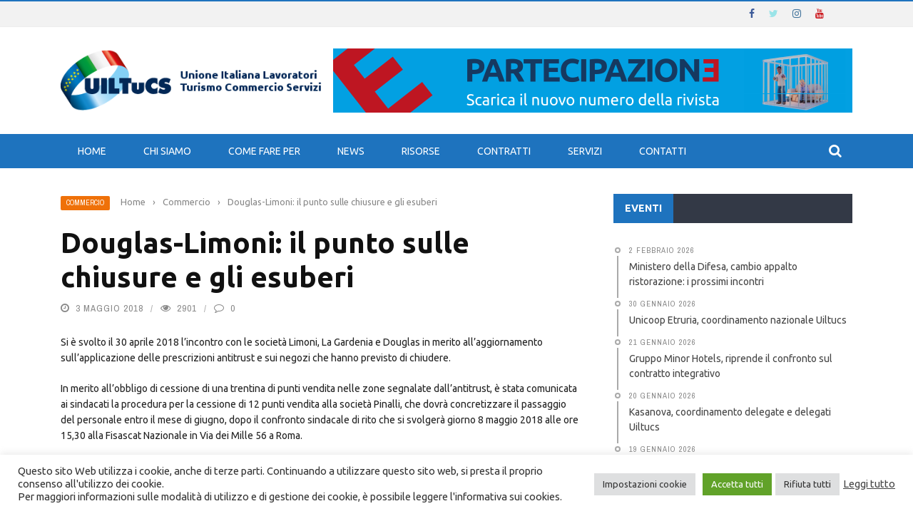

--- FILE ---
content_type: text/html; charset=UTF-8
request_url: https://uiltucs.it/douglas-limoni-il-punto-sulle-chiusure-e-gli-esuberi/
body_size: 137127
content:
<!DOCTYPE html>
<html lang="it-IT">
<head>
	<meta charset="UTF-8" />
    
    <meta name="viewport" content="width=device-width, initial-scale=1"/>
	
		
	<link rel="pingback" href="https://uiltucs.it/xmlrpc.php">

	<meta name='robots' content='index, follow, max-image-preview:large, max-snippet:-1, max-video-preview:-1' />

	<!-- This site is optimized with the Yoast SEO plugin v26.8 - https://yoast.com/product/yoast-seo-wordpress/ -->
	<title>Douglas-Limoni: il punto sulle chiusure e gli esuberi - UILTuCS</title>
	<link rel="canonical" href="https://uiltucs.it/douglas-limoni-il-punto-sulle-chiusure-e-gli-esuberi/" />
	<meta property="og:locale" content="it_IT" />
	<meta property="og:type" content="article" />
	<meta property="og:title" content="Douglas-Limoni: il punto sulle chiusure e gli esuberi - UILTuCS" />
	<meta property="og:description" content="Si è svolto il 30 aprile 2018 l’incontro con le società Limoni, La Gardenia e Douglas in merito all’aggiornamento sull’applicazione delle prescrizioni antitrust e sui negozi che hanno previsto di chiudere. In merito all’obbligo di cessione di una trentina di punti vendita nelle zone segnalate dall’antitrust, è stata comunicata ai sindacati la procedura per la cessione di 12 punti vendita alla società Pinalli, che dovrà concretizzare il passaggio del personale entro il mese di giugno, dopo il confronto sindacale di rito che si svolgerà giorno 8 maggio 2018 alle ore 15,30 alla Fisascat Nazionale in Via dei Mille 56 a Roma. [&hellip;]" />
	<meta property="og:url" content="https://uiltucs.it/douglas-limoni-il-punto-sulle-chiusure-e-gli-esuberi/" />
	<meta property="og:site_name" content="UILTuCS" />
	<meta property="article:publisher" content="https://www.facebook.com/uiltucs" />
	<meta property="article:published_time" content="2018-05-03T10:14:17+00:00" />
	<meta property="og:image" content="https://uiltucs.it/wp-content/uploads/2016/02/limoni_ammortizzatori_sociali.jpg" />
	<meta property="og:image:width" content="1200" />
	<meta property="og:image:height" content="800" />
	<meta property="og:image:type" content="image/jpeg" />
	<meta name="author" content="master" />
	<meta name="twitter:card" content="summary_large_image" />
	<meta name="twitter:creator" content="@uiltucs" />
	<meta name="twitter:site" content="@uiltucs" />
	<meta name="twitter:label1" content="Scritto da" />
	<meta name="twitter:data1" content="master" />
	<meta name="twitter:label2" content="Tempo di lettura stimato" />
	<meta name="twitter:data2" content="2 minuti" />
	<script type="application/ld+json" class="yoast-schema-graph">{"@context":"https://schema.org","@graph":[{"@type":"Article","@id":"https://uiltucs.it/douglas-limoni-il-punto-sulle-chiusure-e-gli-esuberi/#article","isPartOf":{"@id":"https://uiltucs.it/douglas-limoni-il-punto-sulle-chiusure-e-gli-esuberi/"},"author":{"name":"master","@id":"https://uiltucs.it/#/schema/person/3a1f375c4d2e43782d2774d6b4d41cab"},"headline":"Douglas-Limoni: il punto sulle chiusure e gli esuberi","datePublished":"2018-05-03T10:14:17+00:00","mainEntityOfPage":{"@id":"https://uiltucs.it/douglas-limoni-il-punto-sulle-chiusure-e-gli-esuberi/"},"wordCount":434,"publisher":{"@id":"https://uiltucs.it/#organization"},"image":{"@id":"https://uiltucs.it/douglas-limoni-il-punto-sulle-chiusure-e-gli-esuberi/#primaryimage"},"thumbnailUrl":"https://uiltucs.it/wp-content/uploads/2016/02/limoni_ammortizzatori_sociali.jpg","keywords":["Douglas","esuberi","La Gardenia","Limoni","llg"],"articleSection":["Commercio"],"inLanguage":"it-IT"},{"@type":"WebPage","@id":"https://uiltucs.it/douglas-limoni-il-punto-sulle-chiusure-e-gli-esuberi/","url":"https://uiltucs.it/douglas-limoni-il-punto-sulle-chiusure-e-gli-esuberi/","name":"Douglas-Limoni: il punto sulle chiusure e gli esuberi - UILTuCS","isPartOf":{"@id":"https://uiltucs.it/#website"},"primaryImageOfPage":{"@id":"https://uiltucs.it/douglas-limoni-il-punto-sulle-chiusure-e-gli-esuberi/#primaryimage"},"image":{"@id":"https://uiltucs.it/douglas-limoni-il-punto-sulle-chiusure-e-gli-esuberi/#primaryimage"},"thumbnailUrl":"https://uiltucs.it/wp-content/uploads/2016/02/limoni_ammortizzatori_sociali.jpg","datePublished":"2018-05-03T10:14:17+00:00","breadcrumb":{"@id":"https://uiltucs.it/douglas-limoni-il-punto-sulle-chiusure-e-gli-esuberi/#breadcrumb"},"inLanguage":"it-IT","potentialAction":[{"@type":"ReadAction","target":["https://uiltucs.it/douglas-limoni-il-punto-sulle-chiusure-e-gli-esuberi/"]}]},{"@type":"ImageObject","inLanguage":"it-IT","@id":"https://uiltucs.it/douglas-limoni-il-punto-sulle-chiusure-e-gli-esuberi/#primaryimage","url":"https://uiltucs.it/wp-content/uploads/2016/02/limoni_ammortizzatori_sociali.jpg","contentUrl":"https://uiltucs.it/wp-content/uploads/2016/02/limoni_ammortizzatori_sociali.jpg","width":1200,"height":800,"caption":"Douglas recede dal Ccnl Terziario. La Uiltucs: \"Dietrofront o rischiano vie legali\""},{"@type":"BreadcrumbList","@id":"https://uiltucs.it/douglas-limoni-il-punto-sulle-chiusure-e-gli-esuberi/#breadcrumb","itemListElement":[{"@type":"ListItem","position":1,"name":"Home","item":"https://uiltucs.it/"},{"@type":"ListItem","position":2,"name":"Douglas-Limoni: il punto sulle chiusure e gli esuberi"}]},{"@type":"WebSite","@id":"https://uiltucs.it/#website","url":"https://uiltucs.it/","name":"UILTuCS","description":"Uil del Terziario - Unione Italiana Lavoratori Turismo Commercio e Servizi","publisher":{"@id":"https://uiltucs.it/#organization"},"potentialAction":[{"@type":"SearchAction","target":{"@type":"EntryPoint","urlTemplate":"https://uiltucs.it/?s={search_term_string}"},"query-input":{"@type":"PropertyValueSpecification","valueRequired":true,"valueName":"search_term_string"}}],"inLanguage":"it-IT"},{"@type":"Organization","@id":"https://uiltucs.it/#organization","name":"UILTuCS","url":"https://uiltucs.it/","logo":{"@type":"ImageObject","inLanguage":"it-IT","@id":"https://uiltucs.it/#/schema/logo/image/","url":"https://uiltucs.it/wp-content/uploads/2015/09/Logo_UILTuCS-2013.jpg","contentUrl":"https://uiltucs.it/wp-content/uploads/2015/09/Logo_UILTuCS-2013.jpg","width":1428,"height":776,"caption":"UILTuCS"},"image":{"@id":"https://uiltucs.it/#/schema/logo/image/"},"sameAs":["https://www.facebook.com/uiltucs","https://x.com/uiltucs"]},{"@type":"Person","@id":"https://uiltucs.it/#/schema/person/3a1f375c4d2e43782d2774d6b4d41cab","name":"master","image":{"@type":"ImageObject","inLanguage":"it-IT","@id":"https://uiltucs.it/#/schema/person/image/","url":"https://secure.gravatar.com/avatar/04f0255d45fa4d565b9f8221f906875abfe615ff024b6b39722cea0fe4a5fb90?s=96&d=mm&r=g","contentUrl":"https://secure.gravatar.com/avatar/04f0255d45fa4d565b9f8221f906875abfe615ff024b6b39722cea0fe4a5fb90?s=96&d=mm&r=g","caption":"master"},"url":"https://uiltucs.it/author/master/"}]}</script>
	<!-- / Yoast SEO plugin. -->


<link rel='dns-prefetch' href='//static.addtoany.com' />
<link rel='dns-prefetch' href='//code.jquery.com' />
<link rel='dns-prefetch' href='//fonts.googleapis.com' />
<link rel='preconnect' href='https://fonts.gstatic.com' crossorigin />
<link rel="alternate" type="application/rss+xml" title="UILTuCS &raquo; Feed" href="https://uiltucs.it/feed/" />
<link rel="alternate" type="application/rss+xml" title="UILTuCS &raquo; Feed dei commenti" href="https://uiltucs.it/comments/feed/" />
<link rel="alternate" title="oEmbed (JSON)" type="application/json+oembed" href="https://uiltucs.it/wp-json/oembed/1.0/embed?url=https%3A%2F%2Fuiltucs.it%2Fdouglas-limoni-il-punto-sulle-chiusure-e-gli-esuberi%2F" />
<link rel="alternate" title="oEmbed (XML)" type="text/xml+oembed" href="https://uiltucs.it/wp-json/oembed/1.0/embed?url=https%3A%2F%2Fuiltucs.it%2Fdouglas-limoni-il-punto-sulle-chiusure-e-gli-esuberi%2F&#038;format=xml" />
<meta property="og:title" content="Douglas-Limoni: il punto sulle chiusure e gli esuberi"/><meta property="og:type" content="article"/><meta property="og:url" content="https://uiltucs.it/douglas-limoni-il-punto-sulle-chiusure-e-gli-esuberi/"/><meta property="og:site_name" content="UILTuCS"/><meta property="og:image" content="https://uiltucs.it/wp-content/uploads/2016/02/limoni_ammortizzatori_sociali.jpg"/>
    <style id='wp-img-auto-sizes-contain-inline-css' type='text/css'>
img:is([sizes=auto i],[sizes^="auto," i]){contain-intrinsic-size:3000px 1500px}
/*# sourceURL=wp-img-auto-sizes-contain-inline-css */
</style>
<style id='wp-emoji-styles-inline-css' type='text/css'>

	img.wp-smiley, img.emoji {
		display: inline !important;
		border: none !important;
		box-shadow: none !important;
		height: 1em !important;
		width: 1em !important;
		margin: 0 0.07em !important;
		vertical-align: -0.1em !important;
		background: none !important;
		padding: 0 !important;
	}
/*# sourceURL=wp-emoji-styles-inline-css */
</style>
<style id='wp-block-library-inline-css' type='text/css'>
:root{--wp-block-synced-color:#7a00df;--wp-block-synced-color--rgb:122,0,223;--wp-bound-block-color:var(--wp-block-synced-color);--wp-editor-canvas-background:#ddd;--wp-admin-theme-color:#007cba;--wp-admin-theme-color--rgb:0,124,186;--wp-admin-theme-color-darker-10:#006ba1;--wp-admin-theme-color-darker-10--rgb:0,107,160.5;--wp-admin-theme-color-darker-20:#005a87;--wp-admin-theme-color-darker-20--rgb:0,90,135;--wp-admin-border-width-focus:2px}@media (min-resolution:192dpi){:root{--wp-admin-border-width-focus:1.5px}}.wp-element-button{cursor:pointer}:root .has-very-light-gray-background-color{background-color:#eee}:root .has-very-dark-gray-background-color{background-color:#313131}:root .has-very-light-gray-color{color:#eee}:root .has-very-dark-gray-color{color:#313131}:root .has-vivid-green-cyan-to-vivid-cyan-blue-gradient-background{background:linear-gradient(135deg,#00d084,#0693e3)}:root .has-purple-crush-gradient-background{background:linear-gradient(135deg,#34e2e4,#4721fb 50%,#ab1dfe)}:root .has-hazy-dawn-gradient-background{background:linear-gradient(135deg,#faaca8,#dad0ec)}:root .has-subdued-olive-gradient-background{background:linear-gradient(135deg,#fafae1,#67a671)}:root .has-atomic-cream-gradient-background{background:linear-gradient(135deg,#fdd79a,#004a59)}:root .has-nightshade-gradient-background{background:linear-gradient(135deg,#330968,#31cdcf)}:root .has-midnight-gradient-background{background:linear-gradient(135deg,#020381,#2874fc)}:root{--wp--preset--font-size--normal:16px;--wp--preset--font-size--huge:42px}.has-regular-font-size{font-size:1em}.has-larger-font-size{font-size:2.625em}.has-normal-font-size{font-size:var(--wp--preset--font-size--normal)}.has-huge-font-size{font-size:var(--wp--preset--font-size--huge)}.has-text-align-center{text-align:center}.has-text-align-left{text-align:left}.has-text-align-right{text-align:right}.has-fit-text{white-space:nowrap!important}#end-resizable-editor-section{display:none}.aligncenter{clear:both}.items-justified-left{justify-content:flex-start}.items-justified-center{justify-content:center}.items-justified-right{justify-content:flex-end}.items-justified-space-between{justify-content:space-between}.screen-reader-text{border:0;clip-path:inset(50%);height:1px;margin:-1px;overflow:hidden;padding:0;position:absolute;width:1px;word-wrap:normal!important}.screen-reader-text:focus{background-color:#ddd;clip-path:none;color:#444;display:block;font-size:1em;height:auto;left:5px;line-height:normal;padding:15px 23px 14px;text-decoration:none;top:5px;width:auto;z-index:100000}html :where(.has-border-color){border-style:solid}html :where([style*=border-top-color]){border-top-style:solid}html :where([style*=border-right-color]){border-right-style:solid}html :where([style*=border-bottom-color]){border-bottom-style:solid}html :where([style*=border-left-color]){border-left-style:solid}html :where([style*=border-width]){border-style:solid}html :where([style*=border-top-width]){border-top-style:solid}html :where([style*=border-right-width]){border-right-style:solid}html :where([style*=border-bottom-width]){border-bottom-style:solid}html :where([style*=border-left-width]){border-left-style:solid}html :where(img[class*=wp-image-]){height:auto;max-width:100%}:where(figure){margin:0 0 1em}html :where(.is-position-sticky){--wp-admin--admin-bar--position-offset:var(--wp-admin--admin-bar--height,0px)}@media screen and (max-width:600px){html :where(.is-position-sticky){--wp-admin--admin-bar--position-offset:0px}}

/*# sourceURL=wp-block-library-inline-css */
</style><style id='global-styles-inline-css' type='text/css'>
:root{--wp--preset--aspect-ratio--square: 1;--wp--preset--aspect-ratio--4-3: 4/3;--wp--preset--aspect-ratio--3-4: 3/4;--wp--preset--aspect-ratio--3-2: 3/2;--wp--preset--aspect-ratio--2-3: 2/3;--wp--preset--aspect-ratio--16-9: 16/9;--wp--preset--aspect-ratio--9-16: 9/16;--wp--preset--color--black: #000000;--wp--preset--color--cyan-bluish-gray: #abb8c3;--wp--preset--color--white: #ffffff;--wp--preset--color--pale-pink: #f78da7;--wp--preset--color--vivid-red: #cf2e2e;--wp--preset--color--luminous-vivid-orange: #ff6900;--wp--preset--color--luminous-vivid-amber: #fcb900;--wp--preset--color--light-green-cyan: #7bdcb5;--wp--preset--color--vivid-green-cyan: #00d084;--wp--preset--color--pale-cyan-blue: #8ed1fc;--wp--preset--color--vivid-cyan-blue: #0693e3;--wp--preset--color--vivid-purple: #9b51e0;--wp--preset--gradient--vivid-cyan-blue-to-vivid-purple: linear-gradient(135deg,rgb(6,147,227) 0%,rgb(155,81,224) 100%);--wp--preset--gradient--light-green-cyan-to-vivid-green-cyan: linear-gradient(135deg,rgb(122,220,180) 0%,rgb(0,208,130) 100%);--wp--preset--gradient--luminous-vivid-amber-to-luminous-vivid-orange: linear-gradient(135deg,rgb(252,185,0) 0%,rgb(255,105,0) 100%);--wp--preset--gradient--luminous-vivid-orange-to-vivid-red: linear-gradient(135deg,rgb(255,105,0) 0%,rgb(207,46,46) 100%);--wp--preset--gradient--very-light-gray-to-cyan-bluish-gray: linear-gradient(135deg,rgb(238,238,238) 0%,rgb(169,184,195) 100%);--wp--preset--gradient--cool-to-warm-spectrum: linear-gradient(135deg,rgb(74,234,220) 0%,rgb(151,120,209) 20%,rgb(207,42,186) 40%,rgb(238,44,130) 60%,rgb(251,105,98) 80%,rgb(254,248,76) 100%);--wp--preset--gradient--blush-light-purple: linear-gradient(135deg,rgb(255,206,236) 0%,rgb(152,150,240) 100%);--wp--preset--gradient--blush-bordeaux: linear-gradient(135deg,rgb(254,205,165) 0%,rgb(254,45,45) 50%,rgb(107,0,62) 100%);--wp--preset--gradient--luminous-dusk: linear-gradient(135deg,rgb(255,203,112) 0%,rgb(199,81,192) 50%,rgb(65,88,208) 100%);--wp--preset--gradient--pale-ocean: linear-gradient(135deg,rgb(255,245,203) 0%,rgb(182,227,212) 50%,rgb(51,167,181) 100%);--wp--preset--gradient--electric-grass: linear-gradient(135deg,rgb(202,248,128) 0%,rgb(113,206,126) 100%);--wp--preset--gradient--midnight: linear-gradient(135deg,rgb(2,3,129) 0%,rgb(40,116,252) 100%);--wp--preset--font-size--small: 13px;--wp--preset--font-size--medium: 20px;--wp--preset--font-size--large: 36px;--wp--preset--font-size--x-large: 42px;--wp--preset--spacing--20: 0.44rem;--wp--preset--spacing--30: 0.67rem;--wp--preset--spacing--40: 1rem;--wp--preset--spacing--50: 1.5rem;--wp--preset--spacing--60: 2.25rem;--wp--preset--spacing--70: 3.38rem;--wp--preset--spacing--80: 5.06rem;--wp--preset--shadow--natural: 6px 6px 9px rgba(0, 0, 0, 0.2);--wp--preset--shadow--deep: 12px 12px 50px rgba(0, 0, 0, 0.4);--wp--preset--shadow--sharp: 6px 6px 0px rgba(0, 0, 0, 0.2);--wp--preset--shadow--outlined: 6px 6px 0px -3px rgb(255, 255, 255), 6px 6px rgb(0, 0, 0);--wp--preset--shadow--crisp: 6px 6px 0px rgb(0, 0, 0);}:where(.is-layout-flex){gap: 0.5em;}:where(.is-layout-grid){gap: 0.5em;}body .is-layout-flex{display: flex;}.is-layout-flex{flex-wrap: wrap;align-items: center;}.is-layout-flex > :is(*, div){margin: 0;}body .is-layout-grid{display: grid;}.is-layout-grid > :is(*, div){margin: 0;}:where(.wp-block-columns.is-layout-flex){gap: 2em;}:where(.wp-block-columns.is-layout-grid){gap: 2em;}:where(.wp-block-post-template.is-layout-flex){gap: 1.25em;}:where(.wp-block-post-template.is-layout-grid){gap: 1.25em;}.has-black-color{color: var(--wp--preset--color--black) !important;}.has-cyan-bluish-gray-color{color: var(--wp--preset--color--cyan-bluish-gray) !important;}.has-white-color{color: var(--wp--preset--color--white) !important;}.has-pale-pink-color{color: var(--wp--preset--color--pale-pink) !important;}.has-vivid-red-color{color: var(--wp--preset--color--vivid-red) !important;}.has-luminous-vivid-orange-color{color: var(--wp--preset--color--luminous-vivid-orange) !important;}.has-luminous-vivid-amber-color{color: var(--wp--preset--color--luminous-vivid-amber) !important;}.has-light-green-cyan-color{color: var(--wp--preset--color--light-green-cyan) !important;}.has-vivid-green-cyan-color{color: var(--wp--preset--color--vivid-green-cyan) !important;}.has-pale-cyan-blue-color{color: var(--wp--preset--color--pale-cyan-blue) !important;}.has-vivid-cyan-blue-color{color: var(--wp--preset--color--vivid-cyan-blue) !important;}.has-vivid-purple-color{color: var(--wp--preset--color--vivid-purple) !important;}.has-black-background-color{background-color: var(--wp--preset--color--black) !important;}.has-cyan-bluish-gray-background-color{background-color: var(--wp--preset--color--cyan-bluish-gray) !important;}.has-white-background-color{background-color: var(--wp--preset--color--white) !important;}.has-pale-pink-background-color{background-color: var(--wp--preset--color--pale-pink) !important;}.has-vivid-red-background-color{background-color: var(--wp--preset--color--vivid-red) !important;}.has-luminous-vivid-orange-background-color{background-color: var(--wp--preset--color--luminous-vivid-orange) !important;}.has-luminous-vivid-amber-background-color{background-color: var(--wp--preset--color--luminous-vivid-amber) !important;}.has-light-green-cyan-background-color{background-color: var(--wp--preset--color--light-green-cyan) !important;}.has-vivid-green-cyan-background-color{background-color: var(--wp--preset--color--vivid-green-cyan) !important;}.has-pale-cyan-blue-background-color{background-color: var(--wp--preset--color--pale-cyan-blue) !important;}.has-vivid-cyan-blue-background-color{background-color: var(--wp--preset--color--vivid-cyan-blue) !important;}.has-vivid-purple-background-color{background-color: var(--wp--preset--color--vivid-purple) !important;}.has-black-border-color{border-color: var(--wp--preset--color--black) !important;}.has-cyan-bluish-gray-border-color{border-color: var(--wp--preset--color--cyan-bluish-gray) !important;}.has-white-border-color{border-color: var(--wp--preset--color--white) !important;}.has-pale-pink-border-color{border-color: var(--wp--preset--color--pale-pink) !important;}.has-vivid-red-border-color{border-color: var(--wp--preset--color--vivid-red) !important;}.has-luminous-vivid-orange-border-color{border-color: var(--wp--preset--color--luminous-vivid-orange) !important;}.has-luminous-vivid-amber-border-color{border-color: var(--wp--preset--color--luminous-vivid-amber) !important;}.has-light-green-cyan-border-color{border-color: var(--wp--preset--color--light-green-cyan) !important;}.has-vivid-green-cyan-border-color{border-color: var(--wp--preset--color--vivid-green-cyan) !important;}.has-pale-cyan-blue-border-color{border-color: var(--wp--preset--color--pale-cyan-blue) !important;}.has-vivid-cyan-blue-border-color{border-color: var(--wp--preset--color--vivid-cyan-blue) !important;}.has-vivid-purple-border-color{border-color: var(--wp--preset--color--vivid-purple) !important;}.has-vivid-cyan-blue-to-vivid-purple-gradient-background{background: var(--wp--preset--gradient--vivid-cyan-blue-to-vivid-purple) !important;}.has-light-green-cyan-to-vivid-green-cyan-gradient-background{background: var(--wp--preset--gradient--light-green-cyan-to-vivid-green-cyan) !important;}.has-luminous-vivid-amber-to-luminous-vivid-orange-gradient-background{background: var(--wp--preset--gradient--luminous-vivid-amber-to-luminous-vivid-orange) !important;}.has-luminous-vivid-orange-to-vivid-red-gradient-background{background: var(--wp--preset--gradient--luminous-vivid-orange-to-vivid-red) !important;}.has-very-light-gray-to-cyan-bluish-gray-gradient-background{background: var(--wp--preset--gradient--very-light-gray-to-cyan-bluish-gray) !important;}.has-cool-to-warm-spectrum-gradient-background{background: var(--wp--preset--gradient--cool-to-warm-spectrum) !important;}.has-blush-light-purple-gradient-background{background: var(--wp--preset--gradient--blush-light-purple) !important;}.has-blush-bordeaux-gradient-background{background: var(--wp--preset--gradient--blush-bordeaux) !important;}.has-luminous-dusk-gradient-background{background: var(--wp--preset--gradient--luminous-dusk) !important;}.has-pale-ocean-gradient-background{background: var(--wp--preset--gradient--pale-ocean) !important;}.has-electric-grass-gradient-background{background: var(--wp--preset--gradient--electric-grass) !important;}.has-midnight-gradient-background{background: var(--wp--preset--gradient--midnight) !important;}.has-small-font-size{font-size: var(--wp--preset--font-size--small) !important;}.has-medium-font-size{font-size: var(--wp--preset--font-size--medium) !important;}.has-large-font-size{font-size: var(--wp--preset--font-size--large) !important;}.has-x-large-font-size{font-size: var(--wp--preset--font-size--x-large) !important;}
/*# sourceURL=global-styles-inline-css */
</style>

<style id='classic-theme-styles-inline-css' type='text/css'>
/*! This file is auto-generated */
.wp-block-button__link{color:#fff;background-color:#32373c;border-radius:9999px;box-shadow:none;text-decoration:none;padding:calc(.667em + 2px) calc(1.333em + 2px);font-size:1.125em}.wp-block-file__button{background:#32373c;color:#fff;text-decoration:none}
/*# sourceURL=/wp-includes/css/classic-themes.min.css */
</style>
<link rel='stylesheet' id='cookie-law-info-css' href='https://uiltucs.it/wp-content/plugins/cookie-law-info/legacy/public/css/cookie-law-info-public.css?ver=3.3.9.1' type='text/css' media='all' />
<link rel='stylesheet' id='cookie-law-info-gdpr-css' href='https://uiltucs.it/wp-content/plugins/cookie-law-info/legacy/public/css/cookie-law-info-gdpr.css?ver=3.3.9.1' type='text/css' media='all' />
<link rel='stylesheet' id='bkswcss-css' href='https://uiltucs.it/wp-content/plugins/short-code/css/shortcode.css?ver=6.9' type='text/css' media='all' />
<link rel='stylesheet' id='jquery-core-css-css' href='https://code.jquery.com/ui/1.11.4/themes/smoothness/jquery-ui.css?ver=6.9' type='text/css' media='all' />
<link rel='stylesheet' id='bootstrap-css-css' href='https://uiltucs.it/wp-content/themes/gloria/framework/bootstrap/css/bootstrap.css?ver=6.9' type='text/css' media='all' />
<link rel='stylesheet' id='fa-css' href='https://uiltucs.it/wp-content/themes/gloria/css/fonts/awesome-fonts/css/font-awesome.min.css?ver=6.9' type='text/css' media='all' />
<link rel='stylesheet' id='gloria-theme-plugins-css' href='https://uiltucs.it/wp-content/themes/gloria/css/theme_plugins.css?ver=6.9' type='text/css' media='all' />
<link rel='stylesheet' id='gloria-style-css' href='https://uiltucs.it/wp-content/themes/gloria/css/bkstyle.css?ver=6.9' type='text/css' media='all' />
<link rel='stylesheet' id='gloria-responsive-css' href='https://uiltucs.it/wp-content/themes/gloria/css/responsive.css?ver=6.9' type='text/css' media='all' />
<link rel='stylesheet' id='gloria-wpstyle-css' href='https://uiltucs.it/wp-content/themes/gloria/style.css?ver=6.9' type='text/css' media='all' />
<link rel='stylesheet' id='wpzoom-social-icons-socicon-css' href='https://uiltucs.it/wp-content/plugins/social-icons-widget-by-wpzoom/assets/css/wpzoom-socicon.css?ver=1768810937' type='text/css' media='all' />
<link rel='stylesheet' id='wpzoom-social-icons-genericons-css' href='https://uiltucs.it/wp-content/plugins/social-icons-widget-by-wpzoom/assets/css/genericons.css?ver=1768810937' type='text/css' media='all' />
<link rel='stylesheet' id='wpzoom-social-icons-academicons-css' href='https://uiltucs.it/wp-content/plugins/social-icons-widget-by-wpzoom/assets/css/academicons.min.css?ver=1768810937' type='text/css' media='all' />
<link rel='stylesheet' id='wpzoom-social-icons-font-awesome-3-css' href='https://uiltucs.it/wp-content/plugins/social-icons-widget-by-wpzoom/assets/css/font-awesome-3.min.css?ver=1768810937' type='text/css' media='all' />
<link rel='stylesheet' id='dashicons-css' href='https://uiltucs.it/wp-includes/css/dashicons.min.css?ver=6.9' type='text/css' media='all' />
<link rel='stylesheet' id='wpzoom-social-icons-styles-css' href='https://uiltucs.it/wp-content/plugins/social-icons-widget-by-wpzoom/assets/css/wpzoom-social-icons-styles.css?ver=1768810937' type='text/css' media='all' />
<link rel='stylesheet' id='newsletter-css' href='https://uiltucs.it/wp-content/plugins/newsletter/style.css?ver=9.1.1' type='text/css' media='all' />
<link rel='stylesheet' id='tablepress-default-css' href='https://uiltucs.it/wp-content/plugins/tablepress/css/build/default.css?ver=3.2.6' type='text/css' media='all' />
<link rel='stylesheet' id='addtoany-css' href='https://uiltucs.it/wp-content/plugins/add-to-any/addtoany.min.css?ver=1.16' type='text/css' media='all' />
<link rel="preload" as="style" href="https://fonts.googleapis.com/css?family=Ubuntu:300,400,500,700,300italic,400italic,500italic,700italic%7CArchivo%20Narrow:400,500,600,700,400italic,500italic,600italic,700italic&#038;display=swap&#038;ver=1763720685" /><link rel="stylesheet" href="https://fonts.googleapis.com/css?family=Ubuntu:300,400,500,700,300italic,400italic,500italic,700italic%7CArchivo%20Narrow:400,500,600,700,400italic,500italic,600italic,700italic&#038;display=swap&#038;ver=1763720685" media="print" onload="this.media='all'"><noscript><link rel="stylesheet" href="https://fonts.googleapis.com/css?family=Ubuntu:300,400,500,700,300italic,400italic,500italic,700italic%7CArchivo%20Narrow:400,500,600,700,400italic,500italic,600italic,700italic&#038;display=swap&#038;ver=1763720685" /></noscript><link rel='preload' as='font'  id='wpzoom-social-icons-font-academicons-woff2-css' href='https://uiltucs.it/wp-content/plugins/social-icons-widget-by-wpzoom/assets/font/academicons.woff2?v=1.9.2'  type='font/woff2' crossorigin />
<link rel='preload' as='font'  id='wpzoom-social-icons-font-fontawesome-3-woff2-css' href='https://uiltucs.it/wp-content/plugins/social-icons-widget-by-wpzoom/assets/font/fontawesome-webfont.woff2?v=4.7.0'  type='font/woff2' crossorigin />
<link rel='preload' as='font'  id='wpzoom-social-icons-font-genericons-woff-css' href='https://uiltucs.it/wp-content/plugins/social-icons-widget-by-wpzoom/assets/font/Genericons.woff'  type='font/woff' crossorigin />
<link rel='preload' as='font'  id='wpzoom-social-icons-font-socicon-woff2-css' href='https://uiltucs.it/wp-content/plugins/social-icons-widget-by-wpzoom/assets/font/socicon.woff2?v=4.5.4'  type='font/woff2' crossorigin />
<script type="text/javascript" id="addtoany-core-js-before">
/* <![CDATA[ */
window.a2a_config=window.a2a_config||{};a2a_config.callbacks=[];a2a_config.overlays=[];a2a_config.templates={};a2a_localize = {
	Share: "Condividi",
	Save: "Salva",
	Subscribe: "Abbonati",
	Email: "Email",
	Bookmark: "Segnalibro",
	ShowAll: "espandi",
	ShowLess: "comprimi",
	FindServices: "Trova servizi",
	FindAnyServiceToAddTo: "Trova subito un servizio da aggiungere",
	PoweredBy: "Powered by",
	ShareViaEmail: "Condividi via email",
	SubscribeViaEmail: "Iscriviti via email",
	BookmarkInYourBrowser: "Aggiungi ai segnalibri",
	BookmarkInstructions: "Premi Ctrl+D o \u2318+D per mettere questa pagina nei preferiti",
	AddToYourFavorites: "Aggiungi ai favoriti",
	SendFromWebOrProgram: "Invia da qualsiasi indirizzo email o programma di posta elettronica",
	EmailProgram: "Programma di posta elettronica",
	More: "Di più&#8230;",
	ThanksForSharing: "Grazie per la condivisione!",
	ThanksForFollowing: "Grazie per il following!"
};


//# sourceURL=addtoany-core-js-before
/* ]]> */
</script>
<script type="text/javascript" defer src="https://static.addtoany.com/menu/page.js" id="addtoany-core-js"></script>
<script type="text/javascript" src="https://uiltucs.it/wp-includes/js/jquery/jquery.min.js?ver=3.7.1" id="jquery-core-js"></script>
<script type="text/javascript" src="https://uiltucs.it/wp-includes/js/jquery/jquery-migrate.min.js?ver=3.4.1" id="jquery-migrate-js"></script>
<script type="text/javascript" defer src="https://uiltucs.it/wp-content/plugins/add-to-any/addtoany.min.js?ver=1.1" id="addtoany-jquery-js"></script>
<script type="text/javascript" id="cookie-law-info-js-extra">
/* <![CDATA[ */
var Cli_Data = {"nn_cookie_ids":["_ga","_gid","_gat_gtag_UA_35823414_3","CONSENT","cookielawinfo-checkbox-advertisement","YSC","VISITOR_INFO1_LIVE","yt-remote-device-id","yt-remote-connected-devices","yt.innertube::requests","yt.innertube::nextId","xb","ccc","CookieLawInfoConsent"],"cookielist":[],"non_necessary_cookies":{"necessary":["CookieLawInfoConsent"],"analytics":["_ga","_gid","_gat_gtag_UA_35823414_3","CONSENT"],"advertisement":["YSC","VISITOR_INFO1_LIVE","yt-remote-device-id","yt-remote-connected-devices","yt.innertube::requests","yt.innertube::nextId"],"others":["xb","ccc"]},"ccpaEnabled":"","ccpaRegionBased":"","ccpaBarEnabled":"","strictlyEnabled":["necessary","obligatoire"],"ccpaType":"gdpr","js_blocking":"1","custom_integration":"","triggerDomRefresh":"","secure_cookies":""};
var cli_cookiebar_settings = {"animate_speed_hide":"500","animate_speed_show":"500","background":"#FFF","border":"#b1a6a6c2","border_on":"","button_1_button_colour":"#61a229","button_1_button_hover":"#4e8221","button_1_link_colour":"#fff","button_1_as_button":"1","button_1_new_win":"","button_2_button_colour":"#333","button_2_button_hover":"#292929","button_2_link_colour":"#444","button_2_as_button":"","button_2_hidebar":"","button_3_button_colour":"#dedfe0","button_3_button_hover":"#b2b2b3","button_3_link_colour":"#333333","button_3_as_button":"1","button_3_new_win":"","button_4_button_colour":"#dedfe0","button_4_button_hover":"#b2b2b3","button_4_link_colour":"#333333","button_4_as_button":"1","button_7_button_colour":"#61a229","button_7_button_hover":"#4e8221","button_7_link_colour":"#fff","button_7_as_button":"1","button_7_new_win":"","font_family":"inherit","header_fix":"","notify_animate_hide":"1","notify_animate_show":"","notify_div_id":"#cookie-law-info-bar","notify_position_horizontal":"left","notify_position_vertical":"bottom","scroll_close":"","scroll_close_reload":"","accept_close_reload":"","reject_close_reload":"","showagain_tab":"1","showagain_background":"#fff","showagain_border":"#000","showagain_div_id":"#cookie-law-info-again","showagain_x_position":"50px","text":"#333333","show_once_yn":"","show_once":"10000","logging_on":"","as_popup":"","popup_overlay":"1","bar_heading_text":"","cookie_bar_as":"banner","popup_showagain_position":"bottom-right","widget_position":"left"};
var log_object = {"ajax_url":"https://uiltucs.it/wp-admin/admin-ajax.php"};
//# sourceURL=cookie-law-info-js-extra
/* ]]> */
</script>
<script type="text/javascript" src="https://uiltucs.it/wp-content/plugins/cookie-law-info/legacy/public/js/cookie-law-info-public.js?ver=3.3.9.1" id="cookie-law-info-js"></script>
<script type="text/javascript" src="https://code.jquery.com/ui/1.11.4/jquery-ui.js?ver=1" id="ui-core-js-js"></script>
<link rel="https://api.w.org/" href="https://uiltucs.it/wp-json/" /><link rel="alternate" title="JSON" type="application/json" href="https://uiltucs.it/wp-json/wp/v2/posts/7759" /><link rel="EditURI" type="application/rsd+xml" title="RSD" href="https://uiltucs.it/xmlrpc.php?rsd" />
<meta name="generator" content="WordPress 6.9" />
<link rel='shortlink' href='https://uiltucs.it/?p=7759' />
<meta name="generator" content="Redux 4.5.10" />
		<!-- GA Google Analytics @ https://m0n.co/ga -->
		<script async src="https://www.googletagmanager.com/gtag/js?id=G-GCJMM92SNT"></script>
		<script>
			window.dataLayer = window.dataLayer || [];
			function gtag(){dataLayer.push(arguments);}
			gtag('js', new Date());
			gtag('config', 'G-GCJMM92SNT');
		</script>

	        <script type="text/javascript">
            var ajaxurl = 'https://uiltucs.it/wp-admin/admin-ajax.php';
        </script>
        
    <style type='text/css' media="all">
        .review-score {display: none !important;}.post-author {display: none !important;}.meta-comment {display: none !important;}        ::selection {color: #FFF; background: #1E73BE}
        ::-webkit-selection {color: #FFF; background: #1E73BE}
         
             p > a, .article-content p a, .article-content p a:visited, .article-content p a:focus, .article-content li a, .article-content li a:visited, 
             .article-content li a:focus, .content_out.small-post .meta .post-category a, .ticker-title, #top-menu>ul>li:hover, 
             #top-menu>ul>li .sub-menu li:hover, .content_in .meta > div.post-category a,
            .meta .post-category a, .top-nav .bk-links-modal:hover, .bk-lwa-profile .bk-user-data > div:hover,
            .s-post-header .meta > .post-category a, .breadcrumbs .location,
            .error-number h4, .redirect-home,
            .bk-author-box .author-info .bk-author-page-contact a:hover, .bk-blog-content .meta .post-category a, .widget-social-counter ul li .social-icon,
            #pagination .page-numbers, .post-page-links a, .single-page .icon-play:hover, .bk-author-box .author-info h3,
            #wp-calendar tbody td a, #wp-calendar tfoot #prev, .widget-feedburner > h3, 
            a.bk_u_login:hover, a.bk_u_logout:hover, .widget-feedburner .feedburner-inner > h3,
            .meta .post-author a, .content_out.small-post .post-category a, .widget-tabs .cm-header .author-name, blockquote, blockquote:before, 
            /* Title hover */
            .bk-main-feature-inner .bk-small-group .title:hover, .row-type h4:hover, .content_out.small-post h4:hover, 
            .widget-tabs .author-comment-wrap h4:hover, .widget_comment .post-title:hover, .classic-blog-type .post-c-wrap .title:hover, 
            .module-large-blog .post-c-wrap h4:hover, .widget_reviews_tabs .post-list h4:hover, .module-tiny-row .post-c-wrap h4:hover, .pros-cons-title, 
            .article-content p a:hover, .article-content p a:visited, .article-content p a:focus, .s-post-nav .nav-btn h3:hover,
            .widget_recent_entries a:hover, .widget_archive a:hover, .widget_categories a:hover, .widget_meta a:hover, .widget_pages a:hover, .widget_recent_comments a:hover, .widget_nav_menu > div a:hover,
            .widget_rss li a:hover, .widget.timeline-posts li a:hover, .widget.timeline-posts li a:hover .post-date, 
            .bk-header-2 .header-social .social-icon a:hover, .bk-header-90 .header-social .social-icon a:hover,
            /*** Woocommerce ***/
            .woocommerce-page .star-rating span, .woocommerce-page p.stars a, .woocommerce-page div.product form.cart table td .reset_variations:hover,
            .bk_small_cart .widget_shopping_cart .cart_list a:hover,
            /*** BBPRESS ***/
            #subscription-toggle, #subscription-toggle:hover, #bbpress-forums li > a:hover,
            .widget_recent_topics .details .comment-author a, .bbp-author-name, .bbp-author-name:hover, .bbp-author-name:visited, 
            .widget_latest_replies .details .comment-author, .widget_recent_topics .details .post-title:hover, .widget_display_views ul li a:hover, .widget_display_topics ul li a:hover, 
            .widget_display_replies ul li a:hover, .widget_display_forums ul li a:hover, 
            .widget_latest_replies .details h4:hover, .comment-navigation a:hover
            {color: #1E73BE}
            
            .widget_tag_cloud .tagcloud a:hover,
            #comment-submit:hover, .main-nav, 
            #pagination .page-numbers, .post-page-links a, .post-page-links > span, .widget_latest_comments .flex-direction-nav li a:hover,
            #mobile-inner-header, input[type="submit"]:hover, #pagination .page-numbers, .post-page-links a, .post-page-links > span, .bk-login-modal, .lwa-register.lwa-register-default,
            .button:hover, .bk-back-login:hover, .footer .widget-title h3, .footer .widget-tab-titles li.active h3,
            #mobile-inner-header, .readmore a:hover, .loadmore span.ajaxtext:hover, .result-msg a:hover, .top-bar, .widget.timeline-posts li a:hover .meta:before,
            .button:hover, .woocommerce-page input.button.alt:hover, .woocommerce-page input.button:hover, .woocommerce-page div.product form.cart .button:hover,
            .woocommerce-page .woocommerce-message .button:hover, .woocommerce-page a.button:hover, .woocommerce-cart .wc-proceed-to-checkout a.checkout-button:hover,
            .bk_small_cart .woocommerce.widget_shopping_cart .buttons a:hover, .recommend-box h3:after
            {border-color: #1E73BE;}

            .flex-direction-nav li a:hover, #back-top, .module-fw-slider .flex-control-nav li a.flex-active, .related-box h3 a.active,
            .footer .cm-flex .flex-control-paging li a.flex-active, .main-nav #main-menu .menu > li:hover, #main-menu > ul > li.current-menu-item,
            .module-title h2, .page-title h2, .row-type .post-category a, .bk-small-group .post-category a, .module-grid-carousel .bk-carousel-wrap .item-child .post-category a,
            .bk-review-box .bk-overlay span, .bk-score-box, .share-total, #pagination .page-numbers.current, .post-page-links > span, .widget_latest_comments .flex-direction-nav li a:hover,
            .searchform-wrap .search-icon, .module-square-grid .content_in_wrapper, .module-large-blog .post-category a, .result-msg a:hover,
            .readmore a:hover, .module-fw-slider .post-c-wrap .post-category a, .rating-wrap, .inner-cell .innerwrap .post-category a, .module-carousel .post-c-wrap .post-category a, 
            .widget_slider .post-category a, .module-square-grid .post-c-wrap .post-category a, .module-grid .post-c-wrap .post-category a,.module-title .bk-tabs.active a, .classic-blog-type .post-category a, .sidebar-wrap .widget-title h3, .widget-tab-titles li.active h3, 
            .module-fw-slider .post-c-wrap .readmore a:hover, .loadmore span.ajaxtext:hover, .widget_tag_cloud .tagcloud a:hover, .widget.timeline-posts li a:hover .meta:before,
            .s-tags a:hover, .singletop .post-category a, .mCSB_scrollTools .mCSB_dragger .mCSB_dragger_bar, .mCSB_scrollTools .mCSB_dragger:hover .mCSB_dragger_bar, 
            .mCSB_scrollTools .mCSB_dragger:active .mCSB_dragger_bar, .mCSB_scrollTools .mCSB_dragger.mCSB_dragger_onDrag .mCSB_dragger_bar, .widget-postlist .large-post .post-category a,
            input[type="submit"]:hover, .widget-feedburner .feedburner-subscribe:hover button, .bk-back-login:hover, #comment-submit:hover,
            .bk-header-slider .post-c-wrap .readmore a,
            /** Woocommerce **/
            .woocommerce span.onsale, .woocommerce-page span.onsale, .button:hover, .woocommerce-page input.button.alt:hover, .woocommerce-page input.button:hover, .woocommerce-page div.product form.cart .button:hover,
            .woocommerce-page .woocommerce-message .button:hover, .woocommerce-page a.button:hover, .woocommerce-cart .wc-proceed-to-checkout a.checkout-button:hover, 
            .woocommerce-page div.product .summary .product_title span, .woocommerce-page div.product .woocommerce-tabs ul.tabs li.active, 
            .related.products > h2 span, .woocommerce-page #reviews h3 span, .upsells.products > h2 span, .cross-sells > h2 span, .woocommerce-page .cart-collaterals .cart_totals h2 span, 
            .woocommerce-page div.product .summary .product_title span, .woocommerce-page .widget_price_filter .ui-slider .ui-slider-range, 
            .woocommerce-page .widget_price_filter .ui-slider .ui-slider-handle, .product_meta .post-tags a:hover, .widget_display_stats dd strong, 
            .bk_small_cart .woocommerce.widget_shopping_cart .buttons a:hover, .bk_small_cart .cart-contents span,
            /*** BBPRESS ***/
            #bbpress-forums #bbp-search-form .search-icon, .widget_display_search .search-icon, #bbpress-forums div.bbp-topic-tags a:hover,
            div.wpforms-container-full .wpforms-form button[type=submit], div.wpforms-container-full .wpforms-form button[type=submit]:hover
            {background-color: #1E73BE;}
            @-webkit-keyframes rotateplane {
                0% {
                    -webkit-transform: perspective(120px) scaleX(1) scaleY(1);
                    background-color: #1E73BE;
                }
                25% {
                    -webkit-transform: perspective(120px) rotateY(90deg) scaleX(1) scaleY(1);
                    background-color: #1E73BE;
                }
                25.1% {
                    -webkit-transform: perspective(120px) rotateY(90deg) scaleX(-1) scaleY(1);
                    background-color: #333333;
                }
                50% {
                    -webkit-transform: perspective(120px) rotateY(180deg) scaleX(-1) scaleY(1);
                    background-color: #333333;
                }
                75% {
                    -webkit-transform: perspective(120px) rotateY(180deg) rotateX(90deg) scaleX(-1) scaleY(1);
                    background-color: #333333;
                }
                75.1% {
                    -webkit-transform: perspective(120px) rotateY(180deg) rotateX(90deg) scaleX(-1) scaleY(-1);
                    background-color: #1E73BE;
                }
                100% {
                    -webkit-transform: perspective(120px) rotateY(180deg) rotateX(180deg) scaleX(-1) scaleY(-1);
                    background-color: #1E73BE;
                }
            }
            @keyframes rotateplane {
                0% {
                    transform: perspective(120px) rotateX(0deg) rotateY(0deg) scaleX(1) scaleY(1);
                    -webkit-transform: perspective(120px) rotateX(0deg) rotateY(0deg) scaleX(1) scaleY(1);
                    background-color: #1E73BE;
                }
                25% {
                    transform: perspective(120px) rotateX(-90deg) rotateY(0deg) scaleX(1) scaleY(1);
                    -webkit-transform: perspective(120px) rotateX(0deg) rotateY(0deg) scaleX(1) scaleY(1);
                    background-color: #1E73BE;
                }
                25.1% {
                    transform: perspective(120px) rotateX(-90deg) rotateY(0deg) scaleX(1) scaleY(-1);
                    -webkit-transform: perspective(120px) rotateX(-90deg) rotateY(0deg) scaleX(1) scaleY(-1);
                    background-color: #333333;
                }
                50% {
                    transform: perspective(120px) rotateX(-180.1deg) rotateY(0deg) scaleX(1) scaleY(-1);
                    -webkit-transform: perspective(120px) rotateX(-180.1deg) rotateY(0deg) scaleX(1) scaleY(-1);
                    background-color: #333333;
                }
                75% {
                    transform: perspective(120px) rotateX(-180.1deg) rotateY(-90deg) scaleX(1) scaleY(-1);
                    -webkit-transform: perspective(120px) rotateX(-180.1deg) rotateY(-90deg) scaleX(1) scaleY(-1);
                    background-color: #333333;
                }
                75.1% {
                    transform: perspective(120px) rotateX(-180.1deg) rotateY(-90deg) scaleX(-1) scaleY(-1);
                    -webkit-transform: perspective(120px) rotateX(-180.1deg) rotateY(-90deg) scaleX(-1) scaleY(-1);
                    background-color: #1E73BE;
                }
                100% {
                    transform: perspective(120px) rotateX(-180deg) rotateY(-179.9deg) scaleX(-1) scaleY(-1);
                    -webkit-transform: perspective(120px) rotateX(-180deg) rotateY(-179.9deg) scaleX(-1) scaleY(-1);
                    background-color: #1E73BE;
                }
            }
            .content_out .review-score, ::-webkit-scrollbar-thumb, ::-webkit-scrollbar-thumb:window-inactive 
            {background-color: rgba(30,115,190,0.9);}
            
            .footer .cm-flex .flex-control-paging li a
            {background-color: rgba(30,115,190,0.3);}
            

                 
                .widget_most_commented .comments:after 
                {border-right-color: #333946;}
                #main-mobile-menu, .bk-dropdown-menu, .bk-sub-sub-menu, .sub-menu, .bk-mega-menu, .bk-mega-column-menu ,
                .ajax-form input, .module-title .main-title, .sidebar-wrap .widget-title, .widget_most_commented .comments,
                .related-box h3 a, .widget-tab-titles, .bk-tabs-wrapper, .widget-feedburner .feedburner-email, .widget-feedburner .feedburner-subscribe button
                {background-color: #333946;}
            
                            #page-wrap { width: auto; }
                .bk-color-term-6, .bk-color-hover-term-6:hover, .module-title .bk-tabs.active a.bk-color-hover-term-6,
                            .bk-widget-title-term-6 h3
                                {background-color: #ad42f4 !important;}.post-category .bk-color-term-6:hover
                                    {background-color: #333 !important;}.bk-post-title-term-6:hover
                                {color: #ad42f4 !important;}.footer .bk-widget-title-term-6 .widget-title h3
                                {border-color: #ad42f4 !important;}.bk-color-term-4, .bk-color-hover-term-4:hover, .module-title .bk-tabs.active a.bk-color-hover-term-4,
                            .bk-widget-title-term-4 h3
                                {background-color: #41b2f4 !important;}.post-category .bk-color-term-4:hover
                                    {background-color: #333 !important;}.bk-post-title-term-4:hover
                                {color: #41b2f4 !important;}.footer .bk-widget-title-term-4 .widget-title h3
                                {border-color: #41b2f4 !important;}.bk-color-term-30, .bk-color-hover-term-30:hover, .module-title .bk-tabs.active a.bk-color-hover-term-30,
                            .bk-widget-title-term-30 h3
                                {background-color: #1e73be !important;}.post-category .bk-color-term-30:hover
                                    {background-color: #333 !important;}.bk-post-title-term-30:hover
                                {color: #1e73be !important;}.footer .bk-widget-title-term-30 .widget-title h3
                                {border-color: #1e73be !important;}.bk-color-term-7, .bk-color-hover-term-7:hover, .module-title .bk-tabs.active a.bk-color-hover-term-7,
                            .bk-widget-title-term-7 h3
                                {background-color: #9b9b00 !important;}.post-category .bk-color-term-7:hover
                                    {background-color: #333 !important;}.bk-post-title-term-7:hover
                                {color: #9b9b00 !important;}.footer .bk-widget-title-term-7 .widget-title h3
                                {border-color: #9b9b00 !important;}.bk-color-term-5, .bk-color-hover-term-5:hover, .module-title .bk-tabs.active a.bk-color-hover-term-5,
                            .bk-widget-title-term-5 h3
                                {background-color: #ffb70f !important;}.post-category .bk-color-term-5:hover
                                    {background-color: #333 !important;}.bk-post-title-term-5:hover
                                {color: #ffb70f !important;}.footer .bk-widget-title-term-5 .widget-title h3
                                {border-color: #ffb70f !important;}.bk-color-term-3, .bk-color-hover-term-3:hover, .module-title .bk-tabs.active a.bk-color-hover-term-3,
                            .bk-widget-title-term-3 h3
                                {background-color: #db1111 !important;}.post-category .bk-color-term-3:hover
                                    {background-color: #333 !important;}.bk-post-title-term-3:hover
                                {color: #db1111 !important;}.footer .bk-widget-title-term-3 .widget-title h3
                                {border-color: #db1111 !important;}.bk-color-term-1, .bk-color-hover-term-1:hover, .module-title .bk-tabs.active a.bk-color-hover-term-1,
                            .bk-widget-title-term-1 h3
                                {background-color: #11bf17 !important;}.post-category .bk-color-term-1:hover
                                    {background-color: #333 !important;}.bk-post-title-term-1:hover
                                {color: #11bf17 !important;}.footer .bk-widget-title-term-1 .widget-title h3
                                {border-color: #11bf17 !important;}.bk-color-term-2, .bk-color-hover-term-2:hover, .module-title .bk-tabs.active a.bk-color-hover-term-2,
                            .bk-widget-title-term-2 h3
                                {background-color: #ef7109 !important;}.post-category .bk-color-term-2:hover
                                    {background-color: #333 !important;}.bk-post-title-term-2:hover
                                {color: #ef7109 !important;}.footer .bk-widget-title-term-2 .widget-title h3
                                {border-color: #ef7109 !important;}.bk-color-term-1515, .bk-color-hover-term-1515:hover, .module-title .bk-tabs.active a.bk-color-hover-term-1515,
                            .bk-widget-title-term-1515 h3
                                {background-color: #800000 !important;}.post-category .bk-color-term-1515:hover
                                    {background-color: #333 !important;}.bk-post-title-term-1515:hover
                                {color: #800000 !important;}.footer .bk-widget-title-term-1515 .widget-title h3
                                {border-color: #800000 !important;}.bk-color-term-1521, .bk-color-hover-term-1521:hover, .module-title .bk-tabs.active a.bk-color-hover-term-1521,
                            .bk-widget-title-term-1521 h3
                                {background-color: #000000 !important;}.post-category .bk-color-term-1521:hover
                                    {background-color: #333 !important;}.bk-post-title-term-1521:hover
                                {color: #000000 !important;}.footer .bk-widget-title-term-1521 .widget-title h3
                                {border-color: #000000 !important;}.bk-color-term-1727, .bk-color-hover-term-1727:hover, .module-title .bk-tabs.active a.bk-color-hover-term-1727,
                            .bk-widget-title-term-1727 h3
                                {background-color: #1E73BE !important;}.post-category .bk-color-term-1727:hover
                                    {background-color: #333 !important;}.bk-post-title-term-1727:hover
                                {color: #1E73BE !important;}.footer .bk-widget-title-term-1727 .widget-title h3
                                {border-color: #1E73BE !important;}.bk-color-term-891, .bk-color-hover-term-891:hover, .module-title .bk-tabs.active a.bk-color-hover-term-891,
                            .bk-widget-title-term-891 h3
                                {background-color: #1E73BE !important;}.post-category .bk-color-term-891:hover
                                    {background-color: #333 !important;}.bk-post-title-term-891:hover
                                {color: #1E73BE !important;}.footer .bk-widget-title-term-891 .widget-title h3
                                {border-color: #1E73BE !important;}.bk-color-term-372, .bk-color-hover-term-372:hover, .module-title .bk-tabs.active a.bk-color-hover-term-372,
                            .bk-widget-title-term-372 h3
                                {background-color: #1E73BE !important;}.post-category .bk-color-term-372:hover
                                    {background-color: #333 !important;}.bk-post-title-term-372:hover
                                {color: #1E73BE !important;}.footer .bk-widget-title-term-372 .widget-title h3
                                {border-color: #1E73BE !important;}        #bk-normal-feat .s-feat-img {
 display: none;
}
.main-nav {
 background-color: #1e73be;
}
.bkmodule {
 margin-bottom: 30px;
}

.bk_onehalfs {
 margin-bottom: 15px;
}

.tnp-submit {
 width: 75%;
 margin-left: auto;
 margin-right: auto;
}

body {
 font-family: 'Open Sans', 'sans-serif';
 line-height: 1.6;
 font-size: 14px;
 color: #444;
 height: 100%;
}

.single-page .main .article-content {
 text-align: left;
}

.s-post-header h1 {
 text-transform: none;
}

#page-content-wrap .bksection {
 margin-bottom: 10px;
}

.wp-page .module-title{
 padding-bottom: 5px;
}				


.header-wrap .header-banner {
    display: table-cell;
    vertical-align: middle;
    text-align: right;
    width: 728px;
    height: 90px;
}    </style>
        <link rel="icon" href="https://uiltucs.it/wp-content/uploads/2017/05/cropped-favicon_uiltucs-32x32.png" sizes="32x32" />
<link rel="icon" href="https://uiltucs.it/wp-content/uploads/2017/05/cropped-favicon_uiltucs-192x192.png" sizes="192x192" />
<link rel="apple-touch-icon" href="https://uiltucs.it/wp-content/uploads/2017/05/cropped-favicon_uiltucs-180x180.png" />
<meta name="msapplication-TileImage" content="https://uiltucs.it/wp-content/uploads/2017/05/cropped-favicon_uiltucs-270x270.png" />
<style id="gloria_option-dynamic-css" title="dynamic-css" class="redux-options-output">#top-menu>ul>li, #top-menu>ul>li .sub-menu li, .bk_u_login, .bk_u_logout, .bk-links-modal{font-family:Ubuntu;font-weight:normal;font-style:normal;}.header .logo.logo-text h1 a, .module-title h2, .page-title h2, .sidebar-wrap .widget-title h3, .widget-tab-titles h3, .main-nav #main-menu .menu > li, .main-nav #main-menu .menu > li > a, .mega-title h3, .header .logo.logo-text h1, .bk-sub-posts .post-title,
                            .comment-box .comment-author-name, .today-date, .related-box h3, .comment-box .comments-area-title h3, .comment-respond h3, .comments-area .comments-area-title h3, 
                            .bk-author-box .author-info h3, .footer .widget-title h3, .recommend-box h3, .bk-login-title, #footer-menu a, .bk-copyright, 
                            .woocommerce-page div.product .product_title, .woocommerce div.product .woocommerce-tabs ul.tabs li a, .module-title .bk-tabs,
                            .related.products > h2 span, .woocommerce-page #reviews h3 span, .upsells.products > h2 span, .cross-sells > h2 span, 
                            .woocommerce-page .cart-collaterals .cart_totals h2 span, .woocommerce-page div.product .summary .product_title span{font-family:Ubuntu;font-weight:400;font-style:normal;}.review-score, .bk-criteria-wrap > span, .rating-wrap span, .pros-cons-title{font-family:"Archivo Narrow";font-weight:700;font-style:normal;}.widget-tabs .cm-header, .widget-review-tabs ul li .bk-final-score, .widget-social-counter .counter, .widget-social-counter ul li .data .subscribe, .meta, .post-category, .widget_comment .cm-header div, .comment-box .comment-time, .share-box ul li .share-item__value,.share-box .bk-share .share-item__valuem, .share-total, .loadmore span.ajaxtext, .bk-search-content .nothing-respond, .share-sticky .total-share-wrap{font-family:"Archivo Narrow";font-weight:400;font-style:normal;}h1, h2, h3, h4, h5, #mobile-top-menu > ul > li, #mobile-menu > ul > li, .widget_display_stats dt,
                            .widget_display_views ul li a, .widget_display_topics ul li a, .widget_display_replies ul li a, 
                            .widget_display_forums ul li a, .widget_loginwithajaxwidget .bk-user-data ,.bk-share-box-top > span{font-family:Ubuntu;font-weight:700;font-style:normal;}body, textarea, input, p, .ticker-wrapper h4,
                            .entry-excerpt, .comment-text, .comment-author, .article-content,
                            .comments-area, .tag-list, .bk-mega-menu .bk-sub-posts .feature-post .menu-post-item .post-date, .comments-area small{font-family:Ubuntu;font-weight:400;font-style:normal;}</style><link rel='stylesheet' id='redux-custom-fonts-css' href='//uiltucs.it/wp-content/uploads/redux/custom-fonts/fonts.css?ver=1674229399' type='text/css' media='all' />
<link rel='stylesheet' id='cookie-law-info-table-css' href='https://uiltucs.it/wp-content/plugins/cookie-law-info/legacy/public/css/cookie-law-info-table.css?ver=3.3.9.1' type='text/css' media='all' />
</head>
<body class="wp-singular post-template-default single single-post postid-7759 single-format-standard wp-theme-gloria sp-easy-accordion-enabled">
        <div id="page-wrap" class= 'wide'>
        <div id="main-mobile-menu">
            <div class="block">
                <div id="mobile-inner-header">
                    <h3 class="menu-title">
                        UILTuCS                    </h3>
                    <div class="mobile-menu-close"><i class="fa fa-long-arrow-left"></i></div>
                </div>
                                                <div class="main-menu">
                    <h3 class="menu-location-title">
                        Main Menu                    </h3>
                    <div id="mobile-menu" class="menu-menu-1-container"><ul id="menu-menu-1" class="menu"><li id="menu-item-6176" class="menu-item menu-item-type-post_type menu-item-object-page menu-item-home menu-item-6176"><a href="https://uiltucs.it/">Home</a></li>
<li id="menu-item-535" class="menu-item menu-item-type-custom menu-item-object-custom menu-item-has-children menu-item-535"><a href="#">Chi siamo</a>
<ul class="sub-menu">
	<li id="menu-item-533" class="menu-item menu-item-type-custom menu-item-object-custom menu-item-has-children menu-item-533"><a href="#">Struttura</a>
	<ul class="sub-menu">
		<li id="menu-item-14439" class="menu-item menu-item-type-post_type menu-item-object-page menu-item-14439"><a href="https://uiltucs.it/segreteria-nazionale-2/">Segreteria nazionale</a></li>
		<li id="menu-item-633" class="menu-item menu-item-type-post_type menu-item-object-page menu-item-633"><a href="https://uiltucs.it/esecutivo-nazionale/">Esecutivo Nazionale</a></li>
		<li id="menu-item-632" class="menu-item menu-item-type-post_type menu-item-object-page menu-item-632"><a href="https://uiltucs.it/consiglio-nazionale/">Consiglio Nazionale</a></li>
		<li id="menu-item-631" class="menu-item menu-item-type-post_type menu-item-object-page menu-item-631"><a href="https://uiltucs.it/collegio-revisori-conti/">Collegio Revisori Conti</a></li>
		<li id="menu-item-630" class="menu-item menu-item-type-post_type menu-item-object-page menu-item-630"><a href="https://uiltucs.it/collegio-di-garanzia/">Collegio di Garanzia</a></li>
	</ul>
</li>
	<li id="menu-item-7257" class="menu-item menu-item-type-post_type menu-item-object-page menu-item-7257"><a href="https://uiltucs.it/lo-statuto-della-uiltucs/" title="Statuto della UILTuCS">Lo Statuto</a></li>
	<li id="menu-item-872" class="menu-item menu-item-type-post_type menu-item-object-page menu-item-872"><a href="https://uiltucs.it/la-nostra-storia/">Storia</a></li>
</ul>
</li>
<li id="menu-item-6175" class="menu-item menu-item-type-custom menu-item-object-custom menu-item-has-children menu-item-6175"><a href="#">Come fare per</a>
<ul class="sub-menu">
	<li id="menu-item-6180" class="menu-item menu-item-type-post_type menu-item-object-page menu-item-6180"><a href="https://uiltucs.it/assistenza-fiscale/">Assistenza fiscale</a></li>
	<li id="menu-item-6179" class="menu-item menu-item-type-post_type menu-item-object-page menu-item-6179"><a href="https://uiltucs.it/assistenza-legale/">Assistenza legale</a></li>
	<li id="menu-item-6178" class="menu-item menu-item-type-post_type menu-item-object-page menu-item-6178"><a href="https://uiltucs.it/ufficio-immigrati/">Ufficio immigrati</a></li>
	<li id="menu-item-6181" class="menu-item menu-item-type-post_type menu-item-object-page menu-item-6181"><a href="https://uiltucs.it/sedi-territoriali/">Iscriversi al sindacato</a></li>
</ul>
</li>
<li id="menu-item-529" class="menu-item menu-item-type-custom menu-item-object-custom menu-item-has-children menu-item-529"><a href="#">News</a>
<ul class="sub-menu">
	<li id="menu-item-2043" class="menu-item menu-item-type-taxonomy menu-item-object-category current-post-ancestor current-menu-parent current-post-parent menu-item-2043 menu-category-2"><a href="https://uiltucs.it/news/commercio/">Commercio</a></li>
	<li id="menu-item-2047" class="menu-item menu-item-type-taxonomy menu-item-object-category menu-item-2047 menu-category-3"><a href="https://uiltucs.it/news/turismo/">Turismo</a></li>
	<li id="menu-item-2044" class="menu-item menu-item-type-taxonomy menu-item-object-category menu-item-2044 menu-category-4"><a href="https://uiltucs.it/news/cooperazione/">Cooperazione</a></li>
	<li id="menu-item-2046" class="menu-item menu-item-type-taxonomy menu-item-object-category menu-item-2046 menu-category-5"><a href="https://uiltucs.it/news/servizi/">Servizi</a></li>
	<li id="menu-item-9902" class="menu-item menu-item-type-taxonomy menu-item-object-category menu-item-9902 menu-category-1515"><a href="https://uiltucs.it/news/vigilanza-privata-servizi-fiduciari/" title="Vigilanza privata e Servizi fiduciari">Vigilanza privata</a></li>
	<li id="menu-item-2042" class="menu-item menu-item-type-taxonomy menu-item-object-category menu-item-2042 menu-category-6"><a href="https://uiltucs.it/news/agenti-di-commercio/">Agenti di commercio</a></li>
	<li id="menu-item-2045" class="menu-item menu-item-type-taxonomy menu-item-object-category menu-item-2045 menu-category-7"><a href="https://uiltucs.it/news/internazionale/">Internazionale</a></li>
	<li id="menu-item-2048" class="menu-item menu-item-type-taxonomy menu-item-object-category menu-item-2048 menu-category-1"><a href="https://uiltucs.it/news/varie/">Varie</a></li>
	<li id="menu-item-6352" class="menu-item menu-item-type-taxonomy menu-item-object-category menu-item-6352 menu-category-30"><a href="https://uiltucs.it/news/eventi/">Eventi</a></li>
</ul>
</li>
<li id="menu-item-562" class="menu-item menu-item-type-custom menu-item-object-custom menu-item-has-children menu-item-562"><a href="#">Risorse</a>
<ul class="sub-menu">
	<li id="menu-item-6177" class="menu-item menu-item-type-post_type menu-item-object-page menu-item-6177"><a href="https://uiltucs.it/area-media/">Area media</a></li>
	<li id="menu-item-729" class="menu-item menu-item-type-post_type menu-item-object-page menu-item-729"><a href="https://uiltucs.it/mercato-del-lavoro/">Mercato del lavoro</a></li>
	<li id="menu-item-728" class="menu-item menu-item-type-post_type menu-item-object-page menu-item-728"><a href="https://uiltucs.it/donne-e-parita-di-genere/">Donne e parità di genere</a></li>
	<li id="menu-item-730" class="menu-item menu-item-type-post_type menu-item-object-page menu-item-730"><a href="https://uiltucs.it/salute-e-sicurezza/">Salute e sicurezza</a></li>
	<li id="menu-item-3294" class="menu-item menu-item-type-custom menu-item-object-custom menu-item-has-children menu-item-3294"><a href="#">Internazionale</a>
	<ul class="sub-menu">
		<li id="menu-item-3293" class="menu-item menu-item-type-post_type menu-item-object-page menu-item-3293"><a href="https://uiltucs.it/ces/">CES</a></li>
		<li id="menu-item-3292" class="menu-item menu-item-type-post_type menu-item-object-page menu-item-3292"><a href="https://uiltucs.it/ilo/">ILO</a></li>
		<li id="menu-item-3291" class="menu-item menu-item-type-post_type menu-item-object-page menu-item-3291"><a href="https://uiltucs.it/direttive-ue/">Direttive UE</a></li>
		<li id="menu-item-3290" class="menu-item menu-item-type-post_type menu-item-object-page menu-item-3290"><a href="https://uiltucs.it/federazioni-di-categoria/">Federazioni di categoria</a></li>
		<li id="menu-item-3286" class="menu-item menu-item-type-post_type menu-item-object-page menu-item-3286"><a href="https://uiltucs.it/cae/">CAE</a></li>
		<li id="menu-item-5742" class="menu-item menu-item-type-post_type menu-item-object-page menu-item-5742"><a href="https://uiltucs.it/cese/">CESE</a></li>
	</ul>
</li>
</ul>
</li>
<li id="menu-item-561" class="menu-item menu-item-type-custom menu-item-object-custom menu-item-has-children menu-item-561"><a href="#">Contratti</a>
<ul class="sub-menu">
	<li id="menu-item-713" class="menu-item menu-item-type-post_type menu-item-object-page menu-item-713"><a href="https://uiltucs.it/ccnl-commercio/" title="Ccnl Commercio">Commercio</a></li>
	<li id="menu-item-712" class="menu-item menu-item-type-post_type menu-item-object-page menu-item-712"><a href="https://uiltucs.it/ccnl-turismo/" title="Ccnl Turismo">Turismo</a></li>
	<li id="menu-item-711" class="menu-item menu-item-type-post_type menu-item-object-page menu-item-711"><a href="https://uiltucs.it/ccnl-servizi/" title="Ccnl Servizi">Servizi</a></li>
	<li id="menu-item-9888" class="menu-item menu-item-type-post_type menu-item-object-page menu-item-9888"><a href="https://uiltucs.it/ccnl-vigilanza-privata-e-servizi-fiduciari/" title="Ccnl Vigilanza privata e Servizi fiduciari">Vigilanza privata</a></li>
	<li id="menu-item-710" class="menu-item menu-item-type-post_type menu-item-object-page menu-item-710"><a href="https://uiltucs.it/ccnl-autonomi/" title="Ccnl Autonomi">Autonomi</a></li>
	<li id="menu-item-709" class="menu-item menu-item-type-post_type menu-item-object-page menu-item-709"><a href="https://uiltucs.it/ccnl-altri/" title="Ccnl Altri">Altri</a></li>
	<li id="menu-item-714" class="menu-item menu-item-type-post_type menu-item-object-page menu-item-714"><a href="https://uiltucs.it/ccnl-agenti-di-commercio/" title="Ccnl Agenti di commercio">Agenti di commercio</a></li>
</ul>
</li>
<li id="menu-item-563" class="menu-item menu-item-type-custom menu-item-object-custom menu-item-has-children menu-item-563"><a href="#">Servizi</a>
<ul class="sub-menu">
	<li id="menu-item-3861" class="menu-item menu-item-type-post_type menu-item-object-page menu-item-3861"><a href="https://uiltucs.it/assistenza-sanitaria-integrativa/">Assistenza sanitaria integrativa</a></li>
	<li id="menu-item-3864" class="menu-item menu-item-type-post_type menu-item-object-page menu-item-3864"><a href="https://uiltucs.it/previdenza-complementare/">Previdenza complementare</a></li>
	<li id="menu-item-3863" class="menu-item menu-item-type-post_type menu-item-object-page menu-item-3863"><a href="https://uiltucs.it/formazione-continua/">Formazione continua</a></li>
	<li id="menu-item-3862" class="menu-item menu-item-type-post_type menu-item-object-page menu-item-3862"><a href="https://uiltucs.it/enti-bilaterali/">Enti bilaterali</a></li>
	<li id="menu-item-3976" class="menu-item menu-item-type-post_type menu-item-object-page menu-item-3976"><a href="https://uiltucs.it/enasarco/">Enasarco</a></li>
</ul>
</li>
<li id="menu-item-536" class="menu-item menu-item-type-custom menu-item-object-custom menu-item-has-children menu-item-536"><a href="#">Contatti</a>
<ul class="sub-menu">
	<li id="menu-item-641" class="menu-item menu-item-type-post_type menu-item-object-page menu-item-641"><a href="https://uiltucs.it/sede-nazionale/">Nazionali</a></li>
	<li id="menu-item-640" class="menu-item menu-item-type-post_type menu-item-object-page menu-item-640"><a href="https://uiltucs.it/sedi-territoriali/">Territoriali</a></li>
	<li id="menu-item-11019" class="menu-item menu-item-type-post_type menu-item-object-page menu-item-11019"><a href="https://uiltucs.it/pec-uiltucs-territoriali/">Pec UILTuCS territoriali</a></li>
</ul>
</li>
</ul></div>                </div>
                            </div>
        </div>
        <div id="page-inner-wrap">
            <div class="page-cover mobile-menu-close"></div>
            <div class="bk-page-header">
                <div class="header-wrap header-1">
                    <div class="top-bar" style="display: ;">
                        <div class="bkwrapper container">
                                                            <div class="top-nav clearfix">
                                                                                                                                				<div class="header-social">
                    					<ul class="clearfix">
                    						                    							<li class="social-icon fb"><a class="bk-tipper-bottom" data-title="Facebook" href="https://www.facebook.com/uiltucs/" target="_blank"><i class="fa fa-facebook"></i></a></li>
                    						                    						
                    						                    							<li class="social-icon twitter"><a class="bk-tipper-bottom" data-title="Twitter" href="https://twitter.com/uiltucs" target="_blank"><i class="fa fa-twitter"></i></a></li>
                    						                    						
                    						                    						
                    						                    						
                    						                    						
                    						                    							<li class="social-icon instagram"><a class="bk-tipper-bottom" data-title="Instagram" href="https://www.instagram.com/uiltucsofficial/" target="_blank"><i class="fa fa-instagram"></i></a></li>
                    						                    						
                    						                    						
                    						                    							<li class="social-icon youtube"><a class="bk-tipper-bottom" data-title="Youtube" href="https://www.youtube.com/channel/UCJ_EgxOWxFp6DsJUdSdUAgw" target="_blank"><i class="fa fa-youtube"></i></a></li>
                    						      							
                    						                                    
                                                                                        
                                                                                        
                                                                						
                    					</ul>
                    				</div>
                    
                                      
                                </div><!--top-nav-->
                                                    </div>
                    </div><!--top-bar-->
        
                    <div class="header container">
                        <div class="row">
                            <div class="col-md-12">
                    			<div class="header-inner ">
     			                   <!-- logo open -->
                                                                    			<div class="logo">
                                            <h1>
                                                <a href="https://uiltucs.it">
                                                    <img src="https://uiltucs.it/wp-content/uploads/2017/05/logo_uiltucs_web.png" alt="logo"/>
                                                </a>
                                            </h1>
                            			</div>
                            			<!-- logo close -->
                                                                                                                            <!-- header-banner open -->                             
                                			<div class="header-banner">
                                                                                                <a class="ads-banner-link" target="_blank" href="https://uiltucs.it/partecipazione/">
                                    				    <img class="ads-banner" src="https://uiltucs.it/wp-content/uploads/2025/11/banner-partecipazione-header-def-3-2025.png" alt="Header Banner"/>
                                                    </a>
                                                 
                                			</div>                            
                                			<!-- header-banner close -->
                                                                        </div>
                            </div>
                        </div>
                    </div>
                    <!-- nav open -->
            		<nav class="main-nav">
                        <div class="main-nav-inner bkwrapper container">
                            <div class="main-nav-container clearfix">
                                    <div class="main-nav-wrap">
                                        <div class="mobile-menu-wrap">
                                            <h3 class="menu-title">
                                                UILTuCS                                            </h3>
                                            <a class="mobile-nav-btn" id="nav-open-btn"><i class="fa fa-bars"></i></a>  
                                        </div>
                                        
                                        <div id="main-menu" class="menu-menu-1-container"><ul id="menu-menu-2" class="menu"><li class="menu-item menu-item-type-post_type menu-item-object-page menu-item-home menu-item-6176"><a href="https://uiltucs.it/">Home</a></li>
<li class="menu-item menu-item-type-custom menu-item-object-custom menu-item-has-children menu-item-535"><a href="#">Chi siamo</a><div class="bk-dropdown-menu"><div class="bk-sub-menu-wrap"><ul class="bk-sub-menu clearfix">	<li class="menu-item menu-item-type-custom menu-item-object-custom menu-item-has-children menu-item-533"><a href="#">Struttura</a><ul class="bk-sub-sub-menu">		<li class="menu-item menu-item-type-post_type menu-item-object-page menu-item-14439"><a href="https://uiltucs.it/segreteria-nazionale-2/">Segreteria nazionale</a></li>
		<li class="menu-item menu-item-type-post_type menu-item-object-page menu-item-633"><a href="https://uiltucs.it/esecutivo-nazionale/">Esecutivo Nazionale</a></li>
		<li class="menu-item menu-item-type-post_type menu-item-object-page menu-item-632"><a href="https://uiltucs.it/consiglio-nazionale/">Consiglio Nazionale</a></li>
		<li class="menu-item menu-item-type-post_type menu-item-object-page menu-item-631"><a href="https://uiltucs.it/collegio-revisori-conti/">Collegio Revisori Conti</a></li>
		<li class="menu-item menu-item-type-post_type menu-item-object-page menu-item-630"><a href="https://uiltucs.it/collegio-di-garanzia/">Collegio di Garanzia</a></li>
</ul></li>
	<li class="menu-item menu-item-type-post_type menu-item-object-page menu-item-7257"><a href="https://uiltucs.it/lo-statuto-della-uiltucs/" title="Statuto della UILTuCS">Lo Statuto</a></li>
	<li class="menu-item menu-item-type-post_type menu-item-object-page menu-item-872"><a href="https://uiltucs.it/la-nostra-storia/">Storia</a></li>
</ul></div></div></li>
<li class="menu-item menu-item-type-custom menu-item-object-custom menu-item-has-children menu-item-6175"><a href="#">Come fare per</a><div class="bk-dropdown-menu"><div class="bk-sub-menu-wrap"><ul class="bk-sub-menu clearfix">	<li class="menu-item menu-item-type-post_type menu-item-object-page menu-item-6180"><a href="https://uiltucs.it/assistenza-fiscale/">Assistenza fiscale</a></li>
	<li class="menu-item menu-item-type-post_type menu-item-object-page menu-item-6179"><a href="https://uiltucs.it/assistenza-legale/">Assistenza legale</a></li>
	<li class="menu-item menu-item-type-post_type menu-item-object-page menu-item-6178"><a href="https://uiltucs.it/ufficio-immigrati/">Ufficio immigrati</a></li>
	<li class="menu-item menu-item-type-post_type menu-item-object-page menu-item-6181"><a href="https://uiltucs.it/sedi-territoriali/">Iscriversi al sindacato</a></li>
</ul></div></div></li>
<li class="menu-item menu-item-type-custom menu-item-object-custom menu-item-has-children menu-item-529"><a href="#">News</a><div class="bk-dropdown-menu"><div class="bk-sub-menu-wrap"><ul class="bk-sub-menu clearfix">	<li class="menu-item menu-item-type-taxonomy menu-item-object-category current-post-ancestor current-menu-parent current-post-parent menu-item-2043 menu-category-2"><a href="https://uiltucs.it/news/commercio/">Commercio</a></li>
	<li class="menu-item menu-item-type-taxonomy menu-item-object-category menu-item-2047 menu-category-3"><a href="https://uiltucs.it/news/turismo/">Turismo</a></li>
	<li class="menu-item menu-item-type-taxonomy menu-item-object-category menu-item-2044 menu-category-4"><a href="https://uiltucs.it/news/cooperazione/">Cooperazione</a></li>
	<li class="menu-item menu-item-type-taxonomy menu-item-object-category menu-item-2046 menu-category-5"><a href="https://uiltucs.it/news/servizi/">Servizi</a></li>
	<li class="menu-item menu-item-type-taxonomy menu-item-object-category menu-item-9902 menu-category-1515"><a href="https://uiltucs.it/news/vigilanza-privata-servizi-fiduciari/" title="Vigilanza privata e Servizi fiduciari">Vigilanza privata</a></li>
	<li class="menu-item menu-item-type-taxonomy menu-item-object-category menu-item-2042 menu-category-6"><a href="https://uiltucs.it/news/agenti-di-commercio/">Agenti di commercio</a></li>
	<li class="menu-item menu-item-type-taxonomy menu-item-object-category menu-item-2045 menu-category-7"><a href="https://uiltucs.it/news/internazionale/">Internazionale</a></li>
	<li class="menu-item menu-item-type-taxonomy menu-item-object-category menu-item-2048 menu-category-1"><a href="https://uiltucs.it/news/varie/">Varie</a></li>
	<li class="menu-item menu-item-type-taxonomy menu-item-object-category menu-item-6352 menu-category-30"><a href="https://uiltucs.it/news/eventi/">Eventi</a></li>
</ul></div></div></li>
<li class="menu-item menu-item-type-custom menu-item-object-custom menu-item-has-children menu-item-562"><a href="#">Risorse</a><div class="bk-dropdown-menu"><div class="bk-sub-menu-wrap"><ul class="bk-sub-menu clearfix">	<li class="menu-item menu-item-type-post_type menu-item-object-page menu-item-6177"><a href="https://uiltucs.it/area-media/">Area media</a></li>
	<li class="menu-item menu-item-type-post_type menu-item-object-page menu-item-729"><a href="https://uiltucs.it/mercato-del-lavoro/">Mercato del lavoro</a></li>
	<li class="menu-item menu-item-type-post_type menu-item-object-page menu-item-728"><a href="https://uiltucs.it/donne-e-parita-di-genere/">Donne e parità di genere</a></li>
	<li class="menu-item menu-item-type-post_type menu-item-object-page menu-item-730"><a href="https://uiltucs.it/salute-e-sicurezza/">Salute e sicurezza</a></li>
	<li class="menu-item menu-item-type-custom menu-item-object-custom menu-item-has-children menu-item-3294"><a href="#">Internazionale</a><ul class="bk-sub-sub-menu">		<li class="menu-item menu-item-type-post_type menu-item-object-page menu-item-3293"><a href="https://uiltucs.it/ces/">CES</a></li>
		<li class="menu-item menu-item-type-post_type menu-item-object-page menu-item-3292"><a href="https://uiltucs.it/ilo/">ILO</a></li>
		<li class="menu-item menu-item-type-post_type menu-item-object-page menu-item-3291"><a href="https://uiltucs.it/direttive-ue/">Direttive UE</a></li>
		<li class="menu-item menu-item-type-post_type menu-item-object-page menu-item-3290"><a href="https://uiltucs.it/federazioni-di-categoria/">Federazioni di categoria</a></li>
		<li class="menu-item menu-item-type-post_type menu-item-object-page menu-item-3286"><a href="https://uiltucs.it/cae/">CAE</a></li>
		<li class="menu-item menu-item-type-post_type menu-item-object-page menu-item-5742"><a href="https://uiltucs.it/cese/">CESE</a></li>
</ul></li>
</ul></div></div></li>
<li class="menu-item menu-item-type-custom menu-item-object-custom menu-item-has-children menu-item-561"><a href="#">Contratti</a><div class="bk-dropdown-menu"><div class="bk-sub-menu-wrap"><ul class="bk-sub-menu clearfix">	<li class="menu-item menu-item-type-post_type menu-item-object-page menu-item-713"><a href="https://uiltucs.it/ccnl-commercio/" title="Ccnl Commercio">Commercio</a></li>
	<li class="menu-item menu-item-type-post_type menu-item-object-page menu-item-712"><a href="https://uiltucs.it/ccnl-turismo/" title="Ccnl Turismo">Turismo</a></li>
	<li class="menu-item menu-item-type-post_type menu-item-object-page menu-item-711"><a href="https://uiltucs.it/ccnl-servizi/" title="Ccnl Servizi">Servizi</a></li>
	<li class="menu-item menu-item-type-post_type menu-item-object-page menu-item-9888"><a href="https://uiltucs.it/ccnl-vigilanza-privata-e-servizi-fiduciari/" title="Ccnl Vigilanza privata e Servizi fiduciari">Vigilanza privata</a></li>
	<li class="menu-item menu-item-type-post_type menu-item-object-page menu-item-710"><a href="https://uiltucs.it/ccnl-autonomi/" title="Ccnl Autonomi">Autonomi</a></li>
	<li class="menu-item menu-item-type-post_type menu-item-object-page menu-item-709"><a href="https://uiltucs.it/ccnl-altri/" title="Ccnl Altri">Altri</a></li>
	<li class="menu-item menu-item-type-post_type menu-item-object-page menu-item-714"><a href="https://uiltucs.it/ccnl-agenti-di-commercio/" title="Ccnl Agenti di commercio">Agenti di commercio</a></li>
</ul></div></div></li>
<li class="menu-item menu-item-type-custom menu-item-object-custom menu-item-has-children menu-item-563"><a href="#">Servizi</a><div class="bk-dropdown-menu"><div class="bk-sub-menu-wrap"><ul class="bk-sub-menu clearfix">	<li class="menu-item menu-item-type-post_type menu-item-object-page menu-item-3861"><a href="https://uiltucs.it/assistenza-sanitaria-integrativa/">Assistenza sanitaria integrativa</a></li>
	<li class="menu-item menu-item-type-post_type menu-item-object-page menu-item-3864"><a href="https://uiltucs.it/previdenza-complementare/">Previdenza complementare</a></li>
	<li class="menu-item menu-item-type-post_type menu-item-object-page menu-item-3863"><a href="https://uiltucs.it/formazione-continua/">Formazione continua</a></li>
	<li class="menu-item menu-item-type-post_type menu-item-object-page menu-item-3862"><a href="https://uiltucs.it/enti-bilaterali/">Enti bilaterali</a></li>
	<li class="menu-item menu-item-type-post_type menu-item-object-page menu-item-3976"><a href="https://uiltucs.it/enasarco/">Enasarco</a></li>
</ul></div></div></li>
<li class="menu-item menu-item-type-custom menu-item-object-custom menu-item-has-children menu-item-536"><a href="#">Contatti</a><div class="bk-dropdown-menu"><div class="bk-sub-menu-wrap"><ul class="bk-sub-menu clearfix">	<li class="menu-item menu-item-type-post_type menu-item-object-page menu-item-641"><a href="https://uiltucs.it/sede-nazionale/">Nazionali</a></li>
	<li class="menu-item menu-item-type-post_type menu-item-object-page menu-item-640"><a href="https://uiltucs.it/sedi-territoriali/">Territoriali</a></li>
	<li class="menu-item menu-item-type-post_type menu-item-object-page menu-item-11019"><a href="https://uiltucs.it/pec-uiltucs-territoriali/">Pec UILTuCS territoriali</a></li>
</ul></div></div></li>
</ul></div>                                    </div>
                                    <div class="ajax-search-wrap"><div id="ajax-form-search" class="ajax-search-icon"><i class="fa fa-search"></i></div><form class="ajax-form" method="get" action="https://uiltucs.it/"><fieldset><input id="search-form-text" type="text" autocomplete="off" class="field" name="s" value="" placeholder="Fai qui la ricerca…"></fieldset></form> <div id="ajax-search-result"></div></div> 
                            </div>    
                        </div><!-- main-nav-inner -->       
            		</nav>
                    <!-- nav close --> 
        		</div>                
                <!-- ticker open -->
                                <!-- ticker close -->
            </div>                
            
            <!-- backtop open -->
    		                <div id="back-top"><i class="fa fa-long-arrow-up"></i></div>
                		<!-- backtop close -->                                <div class="single-page sidebar-right">
                    <div class="article-wrap bkwrapper container" itemscope itemtype="http://schema.org/Article">
                  
                       
                <div class="article-content-wrap">
                    <div class="row bksection bk-in-single-page clearfix">
                        <div class="main col-md-8">
                                                            <div class="singletop">
                                    <div class="post-category"><a class="bk-color-term-2" href="https://uiltucs.it/news/commercio/">Commercio</a></div>                                    <div class="bk-breadcrumbs-wrap"><div class="breadcrumbs"><span><a itemprop="url" href="https://uiltucs.it/"><span>Home</span></a></span><span class="delim">&rsaquo;</span><span><a  href="https://uiltucs.it/news/commercio/"><span>Commercio</span></a></span><span class="delim">&rsaquo;</span><span class="current">Douglas-Limoni: il punto sulle chiusure e gli esuberi</span></div></div>                                </div>
                                <div class="s_header_wraper">
                                    <div class="s-post-header"><h1 itemprop=&quot;headline&quot;> Douglas-Limoni: il punto sulle chiusure e gli esuberi</h1>
                                        <div class="meta"><div class="post-author">By <a href="https://uiltucs.it/author/master/">master</a></div><div class="post-date"><i class="fa fa-clock-o"></i>3 Maggio 2018</div><div class="views"><i class="fa fa-eye"></i>2901</div><div class="comments"><i class="fa fa-comment-o"></i>0</div></div>                                    </div>
                                </div><!-- end single header -->  
                              
                                        
                                                                                    
                            <div class="article-content  clearfix" itemprop="articleBody">
    <!-- ARTICAL CONTENT -->
                                                                <p>Si è svolto il 30 aprile 2018 l’incontro con le società Limoni, La Gardenia e Douglas in merito all’aggiornamento sull’applicazione delle prescrizioni antitrust e sui negozi che hanno previsto di chiudere.</p>
<p>In merito all’obbligo di cessione di una trentina di punti vendita nelle zone segnalate dall’antitrust, è stata comunicata ai sindacati la procedura per la cessione di 12 punti vendita alla società Pinalli, che dovrà concretizzare il passaggio del personale entro il mese di giugno, dopo il confronto sindacale di rito che si svolgerà giorno 8 maggio 2018 alle ore 15,30 alla Fisascat Nazionale in Via dei Mille 56 a Roma.</p>
<p>I punti vendita interessati sono:</p>
<ul>
<li><strong>La Gardenia</strong>: Biella gli Orsi e Bellinzago;</li>
<li><strong>Limoni</strong>: Cornate D’Adda, Perugia Viale Rizzo, Mantova via Virgilio, Curtatone, Perugia Via Castellini e Perugia Magione;</li>
<li><strong>Douglas</strong>: Pisa, Serravalle Scrivia, Vercelli e Biella.</li>
</ul>
<p>Per i restanti punti vendita di cui non si conoscono le esatte collocazioni, ma solo le aree di appartenenza già elencate nella scorsa circolare, ci sono altre trattative in corso di cui si avranno informazione qualora andassero a buon fine.</p>
<p>Relativamente ai 26 punti vendita che intendono chiudere, sono stati presentati alle organizzazioni sindacali i dati sui fatturati e l’EBITDA degli ultimi anni.</p>
<p>Dal quadro emerge che la maggioranza dei punti vendita in chiusura, ha un fatturato considerato dalle società insufficiente per garantire l’equilibrio dei costi. Per molti di questi punti vendita inoltre, vi è nelle vicinanze almeno un altro negozio di uno dei marchi in uso; da ciò discende la loro scelta di concentrare l’attività in quelli più performanti.</p>
<p>L’esubero relativo a questi negozi è di 89 persone.</p>
<p>Le organizzazioni sindacali hanno dichiarato che le soluzioni che si andranno a definire dovranno salvaguardare tutta l’occupazione.</p>
<p>In tal senso si sta valutando la possibilità di reimpiego del personale che presta l’attività lavorativa nei negozi che andranno in chiusura presso i restanti punti vendita Limoni e La Gardenia della zona, con il supporto temporaneo di un contratto di solidarietà accompagnato da una procedura di licenziamento collettivo, che preveda quale criterio esclusivo la non opposizione al licenziamento.</p>
<p>Al fine di valutare il possibile impatto di una ricollocazione territoriale nei punti vendita, supportata da un contratto di solidarietà , le parti si incontreranno il 25 maggio a Roma alle ore 11,30 per proseguire il confronto.</p>
<p>Nella stessa sede, che sarà successivamente indicata, a partire dalle ore 10 si riunirà il coordinamento unitario delle strutture e dei delegati.</p>
<p>I sindacati hanno ricevuto formale disdetta di adesione all’associazione datoriale di Confcommercio e dalla contrattazione collettiva da quest’ultima sottoscritta con le organizzazioni sindacali, da parte di Douglas ed LLG.</p>
<div class="addtoany_share_save_container addtoany_content addtoany_content_bottom"><div class="a2a_kit a2a_kit_size_28 addtoany_list" data-a2a-url="https://uiltucs.it/douglas-limoni-il-punto-sulle-chiusure-e-gli-esuberi/" data-a2a-title="Douglas-Limoni: il punto sulle chiusure e gli esuberi"><a class="a2a_button_facebook" href="https://www.addtoany.com/add_to/facebook?linkurl=https%3A%2F%2Fuiltucs.it%2Fdouglas-limoni-il-punto-sulle-chiusure-e-gli-esuberi%2F&amp;linkname=Douglas-Limoni%3A%20il%20punto%20sulle%20chiusure%20e%20gli%20esuberi" title="Facebook" rel="nofollow noopener" target="_blank"></a><a class="a2a_button_twitter" href="https://www.addtoany.com/add_to/twitter?linkurl=https%3A%2F%2Fuiltucs.it%2Fdouglas-limoni-il-punto-sulle-chiusure-e-gli-esuberi%2F&amp;linkname=Douglas-Limoni%3A%20il%20punto%20sulle%20chiusure%20e%20gli%20esuberi" title="Twitter" rel="nofollow noopener" target="_blank"></a><a class="a2a_button_printfriendly" href="https://www.addtoany.com/add_to/printfriendly?linkurl=https%3A%2F%2Fuiltucs.it%2Fdouglas-limoni-il-punto-sulle-chiusure-e-gli-esuberi%2F&amp;linkname=Douglas-Limoni%3A%20il%20punto%20sulle%20chiusure%20e%20gli%20esuberi" title="PrintFriendly" rel="nofollow noopener" target="_blank"></a><a class="a2a_button_email" href="https://www.addtoany.com/add_to/email?linkurl=https%3A%2F%2Fuiltucs.it%2Fdouglas-limoni-il-punto-sulle-chiusure-e-gli-esuberi%2F&amp;linkname=Douglas-Limoni%3A%20il%20punto%20sulle%20chiusure%20e%20gli%20esuberi" title="Email" rel="nofollow noopener" target="_blank"></a><a class="a2a_dd addtoany_share_save addtoany_share" href="https://www.addtoany.com/share"><img src="https://static.addtoany.com/buttons/favicon.png" alt="Share"></a></div></div>                                                            </div><!-- end article content --> 
                            <!-- TAGS -->
                        <div class="s-tags"><span>Tags</span><a href="https://uiltucs.it/tag/douglas/" title="Vedi tutti gli articoli taggati Douglas">Douglas</a><a href="https://uiltucs.it/tag/esuberi/" title="Vedi tutti gli articoli taggati esuberi">esuberi</a><a href="https://uiltucs.it/tag/la-gardenia/" title="Vedi tutti gli articoli taggati La Gardenia">La Gardenia</a><a href="https://uiltucs.it/tag/limoni/" title="Vedi tutti gli articoli taggati Limoni">Limoni</a><a href="https://uiltucs.it/tag/llg/" title="Vedi tutti gli articoli taggati llg">llg</a></div>    <!-- NAV -->
                         
                                    <div class="s-post-nav clearfix"><div class="nav-btn nav-prev"><div class="nav-title clearfix"><span class="icon"><i class="fa fa-long-arrow-left"></i></span><span>Articolo precedente</span><h3><a href="https://uiltucs.it/chicco-artsana-rinviata-la-disdetta-del-cia-garantire-occupazione-e-diritti/">Chicco Artsana, rinviata la disdetta del Cia. ...</a></h3></div></div><div class="nav-btn nav-next"><div class="nav-title clearfix"><span class="icon"><i class="fa fa-long-arrow-right"></i></span><span>Articolo successivo</span><h3><a href="https://uiltucs.it/vigilanza-privata-sciopero-nazionale-senza-contratto-non-ce-sicurezza/">Vigilanza privata, sciopero nazionale: senza contratto, non ...</a></h3></div></div></div>                                                                <!-- SHARE BOX -->
                            <!-- AUTHOR BOX -->
                                                <meta itemprop="author" content="1"><span style="display: none;" itemprop="author" itemscope itemtype="https://schema.org/Person"><meta itemprop="name" content="master"></span><meta itemprop="headline " content="Douglas-Limoni: il punto sulle chiusure e gli esuberi"><meta itemprop="datePublished" content="2018-05-03T11:14:17+00:00"><meta itemprop="dateModified" content="2018-05-03T11:14:17+01:00"><meta itemscope itemprop="mainEntityOfPage" content="" itemType="https://schema.org/WebPage" itemid="https://uiltucs.it/douglas-limoni-il-punto-sulle-chiusure-e-gli-esuberi/"/><span style="display: none;" itemprop="publisher" itemscope itemtype="https://schema.org/Organization"><span style="display: none;" itemprop="logo" itemscope itemtype="https://schema.org/ImageObject"><meta itemprop="url" content="https://uiltucs.it/wp-content/uploads/2017/05/logo_uiltucs_web.png"></span><meta itemprop="name" content="UILTuCS"></span><span style="display: none;" itemprop="image" itemscope itemtype="https://schema.org/ImageObject"><meta itemprop="url" content="https://uiltucs.it/wp-content/uploads/2016/02/limoni_ammortizzatori_sociali.jpg"><meta itemprop="width" content="1200"><meta itemprop="height" content="800"></span><meta itemprop="interactionCount" content="UserComments:0"/>    <!-- RELATED POST -->
                            <!-- COMMENT BOX -->
                                                                        </div>
                                                <!-- Sidebar -->
                                                     <div class="sidebar col-md-4">
                                <aside class="sidebar-wrap " id="bk-single-sidebar">
                                    <aside id="timeline-posts-widget-2" class="widget timeline-posts">            <div class="widget-title-wrap bk-widget-title-term-30">
                <div class="bk-header"><div class="widget-title"><h3>Eventi</h3></div></div>            </div>
        			<ul>
				                        		<li>
                    <div class="bk-article-wrapper" itemscope itemtype="http://schema.org/Article">
            			<a itemprop="url" href="https://uiltucs.it/ministero-della-difesa-cambio-appalto-ristorazione-i-prossimi-incontri/">
                            <div class="meta"><div class="post-date"><i class="fa fa-clock-o"></i>2 Febbraio 2026</div></div>                     
            				<h3 class="bk-post-title-term-30" itemprop="name">Ministero della Difesa, cambio appalto ristorazione: i prossimi incontri</h3>
            			</a>
                        <meta itemprop="author" content="1"><span style="display: none;" itemprop="author" itemscope itemtype="https://schema.org/Person"><meta itemprop="name" content="master"></span><meta itemprop="headline " content="Ministero della Difesa, cambio appalto ristorazione: i prossimi incontri"><meta itemprop="datePublished" content="2026-02-02T09:00:53+00:00"><meta itemprop="dateModified" content="2026-01-15T14:11:31+01:00"><meta itemscope itemprop="mainEntityOfPage" content="" itemType="https://schema.org/WebPage" itemid="https://uiltucs.it/ministero-della-difesa-cambio-appalto-ristorazione-i-prossimi-incontri/"/><span style="display: none;" itemprop="publisher" itemscope itemtype="https://schema.org/Organization"><span style="display: none;" itemprop="logo" itemscope itemtype="https://schema.org/ImageObject"><meta itemprop="url" content="https://uiltucs.it/wp-content/uploads/2017/05/logo_uiltucs_web.png"></span><meta itemprop="name" content="UILTuCS"></span><span style="display: none;" itemprop="image" itemscope itemtype="https://schema.org/ImageObject"><meta itemprop="url" content="https://uiltucs.it/wp-content/uploads/2020/02/cir.jpg"><meta itemprop="width" content="512"><meta itemprop="height" content="361"></span><meta itemprop="interactionCount" content="UserComments:0"/>	
                    </div>
        		</li>
        		                        		<li>
                    <div class="bk-article-wrapper" itemscope itemtype="http://schema.org/Article">
            			<a itemprop="url" href="https://uiltucs.it/unicoop-etruria-coordinamento-nazionale-uiltucs/">
                            <div class="meta"><div class="post-date"><i class="fa fa-clock-o"></i>30 Gennaio 2026</div></div>                     
            				<h3 class="bk-post-title-term-4" itemprop="name">Unicoop Etruria, coordinamento nazionale Uiltucs</h3>
            			</a>
                        <meta itemprop="author" content="1"><span style="display: none;" itemprop="author" itemscope itemtype="https://schema.org/Person"><meta itemprop="name" content="master"></span><meta itemprop="headline " content="Unicoop Etruria, coordinamento nazionale Uiltucs"><meta itemprop="datePublished" content="2026-01-30T10:30:02+00:00"><meta itemprop="dateModified" content="2026-01-19T09:30:15+01:00"><meta itemscope itemprop="mainEntityOfPage" content="" itemType="https://schema.org/WebPage" itemid="https://uiltucs.it/unicoop-etruria-coordinamento-nazionale-uiltucs/"/><span style="display: none;" itemprop="publisher" itemscope itemtype="https://schema.org/Organization"><span style="display: none;" itemprop="logo" itemscope itemtype="https://schema.org/ImageObject"><meta itemprop="url" content="https://uiltucs.it/wp-content/uploads/2017/05/logo_uiltucs_web.png"></span><meta itemprop="name" content="UILTuCS"></span><span style="display: none;" itemprop="image" itemscope itemtype="https://schema.org/ImageObject"><meta itemprop="url" content="https://uiltucs.it/wp-content/uploads/2016/03/unicoop_tirreno.jpg"><meta itemprop="width" content="1200"><meta itemprop="height" content="800"></span><meta itemprop="interactionCount" content="UserComments:0"/>	
                    </div>
        		</li>
        		                        		<li>
                    <div class="bk-article-wrapper" itemscope itemtype="http://schema.org/Article">
            			<a itemprop="url" href="https://uiltucs.it/gruppo-minor-hotels-riprende-il-confronto-sul-contratto-integrativo/">
                            <div class="meta"><div class="post-date"><i class="fa fa-clock-o"></i>21 Gennaio 2026</div></div>                     
            				<h3 class="bk-post-title-term-30" itemprop="name">Gruppo Minor Hotels, riprende il confronto sul contratto integrativo</h3>
            			</a>
                        <meta itemprop="author" content="1"><span style="display: none;" itemprop="author" itemscope itemtype="https://schema.org/Person"><meta itemprop="name" content="master"></span><meta itemprop="headline " content="Gruppo Minor Hotels, riprende il confronto sul contratto integrativo"><meta itemprop="datePublished" content="2026-01-21T09:30:07+00:00"><meta itemprop="dateModified" content="2026-01-12T16:51:14+01:00"><meta itemscope itemprop="mainEntityOfPage" content="" itemType="https://schema.org/WebPage" itemid="https://uiltucs.it/gruppo-minor-hotels-riprende-il-confronto-sul-contratto-integrativo/"/><span style="display: none;" itemprop="publisher" itemscope itemtype="https://schema.org/Organization"><span style="display: none;" itemprop="logo" itemscope itemtype="https://schema.org/ImageObject"><meta itemprop="url" content="https://uiltucs.it/wp-content/uploads/2017/05/logo_uiltucs_web.png"></span><meta itemprop="name" content="UILTuCS"></span><span style="display: none;" itemprop="image" itemscope itemtype="https://schema.org/ImageObject"><meta itemprop="url" content="https://uiltucs.it/wp-content/uploads/2025/10/nh-hotels-stato-agitazione-sindacati.jpg"><meta itemprop="width" content="1000"><meta itemprop="height" content="600"></span><meta itemprop="interactionCount" content="UserComments:0"/>	
                    </div>
        		</li>
        		                        		<li>
                    <div class="bk-article-wrapper" itemscope itemtype="http://schema.org/Article">
            			<a itemprop="url" href="https://uiltucs.it/kasanova-coordinamento-delegate-e-delegati-uiltucs/">
                            <div class="meta"><div class="post-date"><i class="fa fa-clock-o"></i>20 Gennaio 2026</div></div>                     
            				<h3 class="bk-post-title-term-2" itemprop="name">Kasanova, coordinamento delegate e delegati Uiltucs</h3>
            			</a>
                        <meta itemprop="author" content="3"><span style="display: none;" itemprop="author" itemscope itemtype="https://schema.org/Person"><meta itemprop="name" content="Sara Frangini"></span><meta itemprop="headline " content="Kasanova, coordinamento delegate e delegati Uiltucs"><meta itemprop="datePublished" content="2026-01-20T15:44:48+00:00"><meta itemprop="dateModified" content="2026-01-16T15:45:59+01:00"><meta itemscope itemprop="mainEntityOfPage" content="" itemType="https://schema.org/WebPage" itemid="https://uiltucs.it/kasanova-coordinamento-delegate-e-delegati-uiltucs/"/><span style="display: none;" itemprop="publisher" itemscope itemtype="https://schema.org/Organization"><span style="display: none;" itemprop="logo" itemscope itemtype="https://schema.org/ImageObject"><meta itemprop="url" content="https://uiltucs.it/wp-content/uploads/2017/05/logo_uiltucs_web.png"></span><meta itemprop="name" content="UILTuCS"></span><span style="display: none;" itemprop="image" itemscope itemtype="https://schema.org/ImageObject"><meta itemprop="url" content="https://uiltucs.it/wp-content/uploads/2025/09/kasanova.jpg"><meta itemprop="width" content="1000"><meta itemprop="height" content="600"></span><meta itemprop="interactionCount" content="UserComments:0"/>	
                    </div>
        		</li>
        		                        		<li>
                    <div class="bk-article-wrapper" itemscope itemtype="http://schema.org/Article">
            			<a itemprop="url" href="https://uiltucs.it/metro-italia-incontro-con-lazienda/">
                            <div class="meta"><div class="post-date"><i class="fa fa-clock-o"></i>19 Gennaio 2026</div></div>                     
            				<h3 class="bk-post-title-term-2" itemprop="name">Metro Italia, incontro con l&#8217;azienda</h3>
            			</a>
                        <meta itemprop="author" content="1"><span style="display: none;" itemprop="author" itemscope itemtype="https://schema.org/Person"><meta itemprop="name" content="master"></span><meta itemprop="headline " content="Metro Italia, incontro con l&#8217;azienda"><meta itemprop="datePublished" content="2026-01-19T11:00:02+00:00"><meta itemprop="dateModified" content="2026-01-14T11:44:14+01:00"><meta itemscope itemprop="mainEntityOfPage" content="" itemType="https://schema.org/WebPage" itemid="https://uiltucs.it/metro-italia-incontro-con-lazienda/"/><span style="display: none;" itemprop="publisher" itemscope itemtype="https://schema.org/Organization"><span style="display: none;" itemprop="logo" itemscope itemtype="https://schema.org/ImageObject"><meta itemprop="url" content="https://uiltucs.it/wp-content/uploads/2017/05/logo_uiltucs_web.png"></span><meta itemprop="name" content="UILTuCS"></span><span style="display: none;" itemprop="image" itemscope itemtype="https://schema.org/ImageObject"><meta itemprop="url" content="https://uiltucs.it/wp-content/uploads/2015/09/metro_cds.jpg"><meta itemprop="width" content="1200"><meta itemprop="height" content="800"></span><meta itemprop="interactionCount" content="UserComments:0"/>	
                    </div>
        		</li>
        			
			</ul>
	</aside><aside id="widget-ads-9" class="widget widget-ads">            <div class="widget-title-wrap">
                <div class="bk-header"><div class="widget-title"><h3>Zero morti sul lavoro</h3></div></div>            </div>
        			<a class="ads-link" target="_blank" href="https://terzomillennio.uil.it/zero-morti/">
				<img class="ads" src="https://uiltucs.it/wp-content/uploads/2025/09/logo-zeromorti-campagna.jpg" alt="">
			</a>
		</aside><aside id="newsletterwidget-2" class="widget widget_newsletterwidget"><div class="bk-header"><div class="widget-title"><h3>Newsletter</h3></div></div><div class="tnp tnp-subscription tnp-widget">
<form method="post" action="https://uiltucs.it/wp-admin/admin-ajax.php?action=tnp&amp;na=s">
<input type="hidden" name="nr" value="widget">
<input type="hidden" name="nlang" value="">
<div class="tnp-field tnp-field-email"><label for="tnp-1">Email</label>
<input class="tnp-email" type="email" name="ne" id="tnp-1" value="" placeholder="" required></div>
<div class="tnp-field tnp-privacy-field"><label><input type="checkbox" name="ny" required class="tnp-privacy"> <a target="_blank" href="https://uiltucs.it/informativa-sui-cookies/">Accettazione della norma sulla privacy</a></label></div><div class="tnp-field tnp-field-button" style="text-align: left"><input class="tnp-submit" type="submit" value="Iscriviti" style="">
</div>
</form>
</div>
</aside>                                </aside>
                            </div>
                                             </div>
                </div>
            </div>
        </div>
    
	<div class="footer">
                    <div class="footer-content bkwrapper clearfix container">
                    <div class="row">
                        <div class="footer-sidebar col-md-4">
                            <aside id="text-2" class="widget widget_text"><div class="bk-header"><div class="widget-title"><h3>Contatti</h3></div></div>			<div class="textwidget"><p><b>UILTuCS Nazionale</b><br />
<i class="fa fa-map-marker fa-2x fa-fw" aria-hidden="true"></i> Via Nizza 128 &#8211; 00198 Roma<br />
<i class="fa fa-phone fa-2x fa-fw" aria-hidden="true"></i> <a href="tel:+390684242205">+390684242205</a><br />
<i class="fa fa-phone fa-2x fa-fw" aria-hidden="true"></i><a href="tel:+390684242276">+390684242276</a><br />
<i class="fa fa-phone fa-2x fa-fw" aria-hidden="true"></i><a href="tel:+390684242284">+390684242284</a><br />
<i class="fa fa-fax fa-2x fa-fw" aria-hidden="true"></i> 0684242292<br />
<i class="fa fa-envelope-o fa-2x fa-fw" aria-hidden="true"></i> <a href="mailto:segreterianazionale@uiltucs.eu">segreterianazionale@uiltucs.eu</a><br />
<i class="fa fa-envelope fa-2x fa-fw" aria-hidden="true"></i> <a href="mailto:uiltucs@pec.it">uiltucs@pec.it</a></p>
</div>
		</aside><aside id="text-3" class="widget widget_text"><div class="bk-header"><div class="widget-title"><h3>Strutture di servizio</h3></div></div>			<div class="textwidget"><a href="http://www.agsg.it" target="_blank">AGSG</a><br>
<a href="https://uiltucs.it/caf-ila/">CAF ILA</a></div>
		</aside>                        </div>
                        <div class="footer-sidebar col-md-4">
                            <aside id="text-6" class="widget widget_text"><div class="bk-header"><div class="widget-title"><h3>ICT</h3></div></div>			<div class="textwidget"><p><a href="https://sindacato-networkers.it" target="_blank" rel="noopener">Coordinamento Networkers</a></p>
</div>
		</aside><aside id="custom_html-3" class="widget_text widget widget_custom_html"><div class="bk-header"><div class="widget-title"><h3>Congressi</h3></div></div><div class="textwidget custom-html-widget"><a href="https://uiltucs.it/x-congresso-nazionale-uiltucs/">X Congresso</a><br>
<a href="https://uiltucs.it/xi-congresso-nazionale-uiltucs/">XI Congresso</a><br>
<a href="https://uiltucs.it/xii-congresso-nazionale-uiltucs/">XII Congresso</a><br><br>
<a href="https://www.unipol.it/convenzioni/nazionali/uil" target="_blank">
<img src="https://uiltucs.it/wp-content/uploads/2017/11/banner-unipolsai.jpg" alt="Convenzione UNIPOL SAI"></a></div></aside>                        </div>
                        <div class="footer-sidebar col-md-4">
                            <aside id="zoom-social-icons-widget-2" class="widget zoom-social-icons-widget"><div class="bk-header"><div class="widget-title"><h3>Seguici sui social</h3></div></div>
		
<ul class="zoom-social-icons-list zoom-social-icons-list--with-canvas zoom-social-icons-list--rounded zoom-social-icons-list--no-labels">

		
				<li class="zoom-social_icons-list__item">
		<a class="zoom-social_icons-list__link" href="https://www.facebook.com/uiltucs/" target="_blank" title="Friend me on Facebook" >
									
						<span class="screen-reader-text">facebook</span>
			
						<span class="zoom-social_icons-list-span social-icon socicon socicon-facebook" data-hover-rule="background-color" data-hover-color="#3b5998" style="background-color : #3b5998; font-size: 18px; padding:8px" ></span>
			
					</a>
	</li>

	
				<li class="zoom-social_icons-list__item">
		<a class="zoom-social_icons-list__link" href="https://twitter.com/uiltucs" target="_blank" title="Follow Me" >
									
						<span class="screen-reader-text">x</span>
			
						<span class="zoom-social_icons-list-span social-icon socicon socicon-x" data-hover-rule="background-color" data-hover-color="#55acee" style="background-color : #55acee; font-size: 18px; padding:8px" ></span>
			
					</a>
	</li>

	
				<li class="zoom-social_icons-list__item">
		<a class="zoom-social_icons-list__link" href="https://www.instagram.com/uiltucsofficial/" target="_blank" title="Instagram" >
									
						<span class="screen-reader-text">instagram</span>
			
						<span class="zoom-social_icons-list-span social-icon socicon socicon-instagram" data-hover-rule="background-color" data-hover-color="#3f729b" style="background-color : #3f729b; font-size: 18px; padding:8px" ></span>
			
					</a>
	</li>

	
				<li class="zoom-social_icons-list__item">
		<a class="zoom-social_icons-list__link" href="https://www.youtube.com/channel/UCJ_EgxOWxFp6DsJUdSdUAgw" target="_blank" title="" >
									
						<span class="screen-reader-text">youtube</span>
			
						<span class="zoom-social_icons-list-span social-icon fa fa-youtube" data-hover-rule="background-color" data-hover-color="#bb0000" style="background-color : #bb0000; font-size: 18px; padding:8px" ></span>
			
					</a>
	</li>

	
				<li class="zoom-social_icons-list__item">
		<a class="zoom-social_icons-list__link" href="https://www.flickr.com/photos/uiltucsofficial/" target="_blank" title="" >
									
						<span class="screen-reader-text">flickr</span>
			
						<span class="zoom-social_icons-list-span social-icon socicon socicon-flickr" data-hover-rule="background-color" data-hover-color="#ff0084" style="background-color : #ff0084; font-size: 18px; padding:8px" ></span>
			
					</a>
	</li>

	
				<li class="zoom-social_icons-list__item">
		<a class="zoom-social_icons-list__link" href="https://telegram.im/@uiltucs" target="_blank" title="Default Label" >
									
						<span class="screen-reader-text">telegram</span>
			
						<span class="zoom-social_icons-list-span social-icon socicon socicon-telegram" data-hover-rule="background-color" data-hover-color="#0088cc" style="background-color : #0088cc; font-size: 18px; padding:8px" ></span>
			
					</a>
	</li>

	
</ul>

		</aside><aside id="custom_html-5" class="widget_text widget widget_custom_html"><div class="bk-header"><div class="widget-title"><h3>Flickr</h3></div></div><div class="textwidget custom-html-widget"><center><a data-flickr-embed="true" data-header="true" data-footer="false" href="https://www.flickr.com/photos/146738238@N05" title=""><img src="https://live.staticflickr.com/65535/53013242858_55c1eb833e_n.jpg" width="400" height="300" alt=""/></a><script async src="//embedr.flickr.com/assets/client-code.js" charset="utf-8"></script></center></div></aside>                        </div>
                    </div>
                </div>
                        <div class="footer-lower">
                <div class="container">
                    <div class="footer-inner clearfix">
                          
                        <div class="bk-copyright"><a href='https://uiltucs.it'>UILTuCS</a> - Codice Fiscale 80238510582<br><a href='https://webmail.uiltucs.eu/'>Webmail</a> - <a href='https://uiltucs.it/disclaimer'>Disclaimer</a> | <a href='https://uiltucs.it/informativa-sui-cookies/'>Informativa su privacy policy e cookie</a>																																																																																				</div>
                    </div>
                </div>
            </div>    
        </div>    </div> <!-- Close Page inner Wrap -->

	</div> <!-- Close Page Wrap -->
    <script type="speculationrules">
{"prefetch":[{"source":"document","where":{"and":[{"href_matches":"/*"},{"not":{"href_matches":["/wp-*.php","/wp-admin/*","/wp-content/uploads/*","/wp-content/*","/wp-content/plugins/*","/wp-content/themes/gloria/*","/*\\?(.+)"]}},{"not":{"selector_matches":"a[rel~=\"nofollow\"]"}},{"not":{"selector_matches":".no-prefetch, .no-prefetch a"}}]},"eagerness":"conservative"}]}
</script>
<!--googleoff: all--><div id="cookie-law-info-bar" data-nosnippet="true"><span><div class="cli-bar-container cli-style-v2"><div class="cli-bar-message">Questo sito Web utilizza i cookie, anche di terze parti. Continuando a utilizzare questo sito web, si presta il proprio consenso all'utilizzo dei cookie.<br />
Per maggiori informazioni sulle modalità di utilizzo e di gestione dei cookie, è possibile leggere l'informativa sui cookies. </div><div class="cli-bar-btn_container"><a role='button' class="medium cli-plugin-button cli-plugin-main-button cli_settings_button" style="margin:0px 5px 0px 0px">Impostazioni cookie</a><a id="wt-cli-accept-all-btn" role='button' data-cli_action="accept_all" class="wt-cli-element medium cli-plugin-button wt-cli-accept-all-btn cookie_action_close_header cli_action_button">Accetta tutti</a> <a role='button' id="cookie_action_close_header_reject" class="medium cli-plugin-button cli-plugin-main-button cookie_action_close_header_reject cli_action_button wt-cli-reject-btn" data-cli_action="reject">Rifiuta tutti</a> <a href="https://uiltucs.it/privacy/" id="CONSTANT_OPEN_URL" target="_blank" class="cli-plugin-main-link">Leggi tutto</a></div></div></span></div><div id="cookie-law-info-again" data-nosnippet="true"><span id="cookie_hdr_showagain">Rivedi il consenso</span></div><div class="cli-modal" data-nosnippet="true" id="cliSettingsPopup" tabindex="-1" role="dialog" aria-labelledby="cliSettingsPopup" aria-hidden="true">
  <div class="cli-modal-dialog" role="document">
	<div class="cli-modal-content cli-bar-popup">
		  <button type="button" class="cli-modal-close" id="cliModalClose">
			<svg class="" viewBox="0 0 24 24"><path d="M19 6.41l-1.41-1.41-5.59 5.59-5.59-5.59-1.41 1.41 5.59 5.59-5.59 5.59 1.41 1.41 5.59-5.59 5.59 5.59 1.41-1.41-5.59-5.59z"></path><path d="M0 0h24v24h-24z" fill="none"></path></svg>
			<span class="wt-cli-sr-only">Chiudi</span>
		  </button>
		  <div class="cli-modal-body">
			<div class="cli-container-fluid cli-tab-container">
	<div class="cli-row">
		<div class="cli-col-12 cli-align-items-stretch cli-px-0">
			<div class="cli-privacy-overview">
				<h4>Privacy Overview</h4>				<div class="cli-privacy-content">
					<div class="cli-privacy-content-text">This website uses cookies to improve your experience while you navigate through the website. Out of these, the cookies that are categorized as necessary are stored on your browser as they are essential for the working of basic functionalities of the website. We also use third-party cookies that help us analyze and understand how you use this website. These cookies will be stored in your browser only with your consent. You also have the option to opt-out of these cookies. But opting out of some of these cookies may affect your browsing experience.</div>
				</div>
				<a class="cli-privacy-readmore" aria-label="Mostra altro" role="button" data-readmore-text="Mostra altro" data-readless-text="Mostra meno"></a>			</div>
		</div>
		<div class="cli-col-12 cli-align-items-stretch cli-px-0 cli-tab-section-container">
												<div class="cli-tab-section">
						<div class="cli-tab-header">
							<a role="button" tabindex="0" class="cli-nav-link cli-settings-mobile" data-target="necessary" data-toggle="cli-toggle-tab">
								Necessari							</a>
															<div class="wt-cli-necessary-checkbox">
									<input type="checkbox" class="cli-user-preference-checkbox"  id="wt-cli-checkbox-necessary" data-id="checkbox-necessary" checked="checked"  />
									<label class="form-check-label" for="wt-cli-checkbox-necessary">Necessari</label>
								</div>
								<span class="cli-necessary-caption">Sempre abilitato</span>
													</div>
						<div class="cli-tab-content">
							<div class="cli-tab-pane cli-fade" data-id="necessary">
								<div class="wt-cli-cookie-description">
									Questi cookie sono necessari per il funzionamento del sito web:
<ul>
 	<li>Memorizzano le tue preferenze sui cookie</li>
 	<li>Ottimizzano il caricamento e la visualizzazione dei contenuti del sito</li>
 	<li>Gestiscono l'invio di dati attraverso i form presenti sul sito</li>
 	<li>Consentono la gestione tecnica del sito</li>
</ul>
<table class="cookielawinfo-row-cat-table cookielawinfo-winter"><thead><tr><th class="cookielawinfo-column-1">Cookie</th><th class="cookielawinfo-column-3">Durata</th><th class="cookielawinfo-column-4">Descrizione</th></tr></thead><tbody><tr class="cookielawinfo-row"><td class="cookielawinfo-column-1">cookielawinfo-checkbox-advertisement</td><td class="cookielawinfo-column-3">1 year</td><td class="cookielawinfo-column-4">Set by the GDPR Cookie Consent plugin, this cookie is used to record the user consent for the cookies in the "Advertisement" category .</td></tr><tr class="cookielawinfo-row"><td class="cookielawinfo-column-1">cookielawinfo-checkbox-analytics</td><td class="cookielawinfo-column-3">11 months</td><td class="cookielawinfo-column-4">This cookie is set by GDPR Cookie Consent plugin. The cookie is used to store the user consent for the cookies in the category "Analytics".</td></tr><tr class="cookielawinfo-row"><td class="cookielawinfo-column-1">cookielawinfo-checkbox-functional</td><td class="cookielawinfo-column-3">11 months</td><td class="cookielawinfo-column-4">The cookie is set by GDPR cookie consent to record the user consent for the cookies in the category "Functional".</td></tr><tr class="cookielawinfo-row"><td class="cookielawinfo-column-1">cookielawinfo-checkbox-necessary</td><td class="cookielawinfo-column-3">11 months</td><td class="cookielawinfo-column-4">This cookie is set by GDPR Cookie Consent plugin. The cookies is used to store the user consent for the cookies in the category "Necessary".</td></tr><tr class="cookielawinfo-row"><td class="cookielawinfo-column-1">cookielawinfo-checkbox-others</td><td class="cookielawinfo-column-3">11 months</td><td class="cookielawinfo-column-4">This cookie is set by GDPR Cookie Consent plugin. The cookie is used to store the user consent for the cookies in the category "Other.</td></tr><tr class="cookielawinfo-row"><td class="cookielawinfo-column-1">cookielawinfo-checkbox-performance</td><td class="cookielawinfo-column-3">11 months</td><td class="cookielawinfo-column-4">This cookie is set by GDPR Cookie Consent plugin. The cookie is used to store the user consent for the cookies in the category "Performance".</td></tr><tr class="cookielawinfo-row"><td class="cookielawinfo-column-1">CookieLawInfoConsent</td><td class="cookielawinfo-column-3">1 year</td><td class="cookielawinfo-column-4">Records the default button state of the corresponding category &amp; the status of CCPA. It works only in coordination with the primary cookie.</td></tr><tr class="cookielawinfo-row"><td class="cookielawinfo-column-1">viewed_cookie_policy</td><td class="cookielawinfo-column-3">11 months</td><td class="cookielawinfo-column-4">The cookie is set by the GDPR Cookie Consent plugin and is used to store whether or not user has consented to the use of cookies. It does not store any personal data.</td></tr></tbody></table>								</div>
							</div>
						</div>
					</div>
																	<div class="cli-tab-section">
						<div class="cli-tab-header">
							<a role="button" tabindex="0" class="cli-nav-link cli-settings-mobile" data-target="functional" data-toggle="cli-toggle-tab">
								Funzionali							</a>
															<div class="cli-switch">
									<input type="checkbox" id="wt-cli-checkbox-functional" class="cli-user-preference-checkbox"  data-id="checkbox-functional" />
									<label for="wt-cli-checkbox-functional" class="cli-slider" data-cli-enable="Abilitato" data-cli-disable="Disabilitato"><span class="wt-cli-sr-only">Funzionali</span></label>
								</div>
													</div>
						<div class="cli-tab-content">
							<div class="cli-tab-pane cli-fade" data-id="functional">
								<div class="wt-cli-cookie-description">
									I cookies funzionali aiutano a svolgere certe funzioni come la condivisione di un contenuto del sito web sulle piattaforme dei social media, raccogliere feedbacks e funzioni di altre terze parti.
								</div>
							</div>
						</div>
					</div>
																	<div class="cli-tab-section">
						<div class="cli-tab-header">
							<a role="button" tabindex="0" class="cli-nav-link cli-settings-mobile" data-target="performance" data-toggle="cli-toggle-tab">
								Performance							</a>
															<div class="cli-switch">
									<input type="checkbox" id="wt-cli-checkbox-performance" class="cli-user-preference-checkbox"  data-id="checkbox-performance" />
									<label for="wt-cli-checkbox-performance" class="cli-slider" data-cli-enable="Abilitato" data-cli-disable="Disabilitato"><span class="wt-cli-sr-only">Performance</span></label>
								</div>
													</div>
						<div class="cli-tab-content">
							<div class="cli-tab-pane cli-fade" data-id="performance">
								<div class="wt-cli-cookie-description">
									Performance cookies are used to understand and analyze the key performance indexes of the website which helps in delivering a better user experience for the visitors.
								</div>
							</div>
						</div>
					</div>
																	<div class="cli-tab-section">
						<div class="cli-tab-header">
							<a role="button" tabindex="0" class="cli-nav-link cli-settings-mobile" data-target="analytics" data-toggle="cli-toggle-tab">
								Analytics							</a>
															<div class="cli-switch">
									<input type="checkbox" id="wt-cli-checkbox-analytics" class="cli-user-preference-checkbox"  data-id="checkbox-analytics" />
									<label for="wt-cli-checkbox-analytics" class="cli-slider" data-cli-enable="Abilitato" data-cli-disable="Disabilitato"><span class="wt-cli-sr-only">Analytics</span></label>
								</div>
													</div>
						<div class="cli-tab-content">
							<div class="cli-tab-pane cli-fade" data-id="analytics">
								<div class="wt-cli-cookie-description">
									Questi cookie servono a generare statistiche sull’utilizzo del sito attraverso strumenti di terze parti:

Tracciano il modo in cui navighi sul nostro sito tramite Google Analytics, come ad esempio rilevando le pagine visualizzate, il tempo di permanenza, e altri dati di navigazione.

Generano statistiche dettagliate sui visitatori del sito tramite Google Analytics. NON sono utilizzati per la visualizzazione di annunci pubblicitari sul nostro sito.
<table class="cookielawinfo-row-cat-table cookielawinfo-winter"><thead><tr><th class="cookielawinfo-column-1">Cookie</th><th class="cookielawinfo-column-3">Durata</th><th class="cookielawinfo-column-4">Descrizione</th></tr></thead><tbody><tr class="cookielawinfo-row"><td class="cookielawinfo-column-1">CONSENT</td><td class="cookielawinfo-column-3">2 years</td><td class="cookielawinfo-column-4">YouTube sets this cookie via embedded youtube-videos and registers anonymous statistical data.</td></tr><tr class="cookielawinfo-row"><td class="cookielawinfo-column-1">_ga</td><td class="cookielawinfo-column-3">2 years</td><td class="cookielawinfo-column-4">The _ga cookie, installed by Google Analytics, calculates visitor, session and campaign data and also keeps track of site usage for the site's analytics report. The cookie stores information anonymously and assigns a randomly generated number to recognize unique visitors.</td></tr><tr class="cookielawinfo-row"><td class="cookielawinfo-column-1">_gat_gtag_UA_35823414_3</td><td class="cookielawinfo-column-3">1 minute</td><td class="cookielawinfo-column-4">Set by Google to distinguish users.</td></tr><tr class="cookielawinfo-row"><td class="cookielawinfo-column-1">_gid</td><td class="cookielawinfo-column-3">1 day</td><td class="cookielawinfo-column-4">Installed by Google Analytics, _gid cookie stores information on how visitors use a website, while also creating an analytics report of the website's performance. Some of the data that are collected include the number of visitors, their source, and the pages they visit anonymously.</td></tr></tbody></table>								</div>
							</div>
						</div>
					</div>
																	<div class="cli-tab-section">
						<div class="cli-tab-header">
							<a role="button" tabindex="0" class="cli-nav-link cli-settings-mobile" data-target="advertisement" data-toggle="cli-toggle-tab">
								Advertisement							</a>
															<div class="cli-switch">
									<input type="checkbox" id="wt-cli-checkbox-advertisement" class="cli-user-preference-checkbox"  data-id="checkbox-advertisement" />
									<label for="wt-cli-checkbox-advertisement" class="cli-slider" data-cli-enable="Abilitato" data-cli-disable="Disabilitato"><span class="wt-cli-sr-only">Advertisement</span></label>
								</div>
													</div>
						<div class="cli-tab-content">
							<div class="cli-tab-pane cli-fade" data-id="advertisement">
								<div class="wt-cli-cookie-description">
									Advertisement cookies are used to provide visitors with relevant ads and marketing campaigns. These cookies track visitors across websites and collect information to provide customized ads.
<table class="cookielawinfo-row-cat-table cookielawinfo-winter"><thead><tr><th class="cookielawinfo-column-1">Cookie</th><th class="cookielawinfo-column-3">Durata</th><th class="cookielawinfo-column-4">Descrizione</th></tr></thead><tbody><tr class="cookielawinfo-row"><td class="cookielawinfo-column-1">VISITOR_INFO1_LIVE</td><td class="cookielawinfo-column-3">5 months 27 days</td><td class="cookielawinfo-column-4">A cookie set by YouTube to measure bandwidth that determines whether the user gets the new or old player interface.</td></tr><tr class="cookielawinfo-row"><td class="cookielawinfo-column-1">YSC</td><td class="cookielawinfo-column-3">session</td><td class="cookielawinfo-column-4">YSC cookie is set by Youtube and is used to track the views of embedded videos on Youtube pages.</td></tr><tr class="cookielawinfo-row"><td class="cookielawinfo-column-1">yt-remote-connected-devices</td><td class="cookielawinfo-column-3">never</td><td class="cookielawinfo-column-4">YouTube sets this cookie to store the video preferences of the user using embedded YouTube video.</td></tr><tr class="cookielawinfo-row"><td class="cookielawinfo-column-1">yt-remote-device-id</td><td class="cookielawinfo-column-3">never</td><td class="cookielawinfo-column-4">YouTube sets this cookie to store the video preferences of the user using embedded YouTube video.</td></tr><tr class="cookielawinfo-row"><td class="cookielawinfo-column-1">yt.innertube::nextId</td><td class="cookielawinfo-column-3">never</td><td class="cookielawinfo-column-4">This cookie, set by YouTube, registers a unique ID to store data on what videos from YouTube the user has seen.</td></tr><tr class="cookielawinfo-row"><td class="cookielawinfo-column-1">yt.innertube::requests</td><td class="cookielawinfo-column-3">never</td><td class="cookielawinfo-column-4">This cookie, set by YouTube, registers a unique ID to store data on what videos from YouTube the user has seen.</td></tr></tbody></table>								</div>
							</div>
						</div>
					</div>
																	<div class="cli-tab-section">
						<div class="cli-tab-header">
							<a role="button" tabindex="0" class="cli-nav-link cli-settings-mobile" data-target="others" data-toggle="cli-toggle-tab">
								Others							</a>
															<div class="cli-switch">
									<input type="checkbox" id="wt-cli-checkbox-others" class="cli-user-preference-checkbox"  data-id="checkbox-others" />
									<label for="wt-cli-checkbox-others" class="cli-slider" data-cli-enable="Abilitato" data-cli-disable="Disabilitato"><span class="wt-cli-sr-only">Others</span></label>
								</div>
													</div>
						<div class="cli-tab-content">
							<div class="cli-tab-pane cli-fade" data-id="others">
								<div class="wt-cli-cookie-description">
									Other uncategorized cookies are those that are being analyzed and have not been classified into a category as yet.
<table class="cookielawinfo-row-cat-table cookielawinfo-winter"><thead><tr><th class="cookielawinfo-column-1">Cookie</th><th class="cookielawinfo-column-3">Durata</th><th class="cookielawinfo-column-4">Descrizione</th></tr></thead><tbody><tr class="cookielawinfo-row"><td class="cookielawinfo-column-1">ccc</td><td class="cookielawinfo-column-3">1 month</td><td class="cookielawinfo-column-4">No description</td></tr><tr class="cookielawinfo-row"><td class="cookielawinfo-column-1">xb</td><td class="cookielawinfo-column-3">10 years</td><td class="cookielawinfo-column-4">No description available.</td></tr></tbody></table>								</div>
							</div>
						</div>
					</div>
										</div>
	</div>
</div>
		  </div>
		  <div class="cli-modal-footer">
			<div class="wt-cli-element cli-container-fluid cli-tab-container">
				<div class="cli-row">
					<div class="cli-col-12 cli-align-items-stretch cli-px-0">
						<div class="cli-tab-footer wt-cli-privacy-overview-actions">
						
															<a id="wt-cli-privacy-save-btn" role="button" tabindex="0" data-cli-action="accept" class="wt-cli-privacy-btn cli_setting_save_button wt-cli-privacy-accept-btn cli-btn">ACCETTA E SALVA</a>
													</div>
												<div class="wt-cli-ckyes-footer-section">
							<div class="wt-cli-ckyes-brand-logo">Powered by <a href="https://www.cookieyes.com/"><img src="https://uiltucs.it/wp-content/plugins/cookie-law-info/legacy/public/images/logo-cookieyes.svg" alt="CookieYes Logo"></a></div>
						</div>
						
					</div>
				</div>
			</div>
		</div>
	</div>
  </div>
</div>
<div class="cli-modal-backdrop cli-fade cli-settings-overlay"></div>
<div class="cli-modal-backdrop cli-fade cli-popupbar-overlay"></div>
<!--googleon: all--><script type="text/javascript" src="https://uiltucs.it/wp-content/plugins/short-code/js/shortcode.js?ver=6.9" id="bkswjs-js"></script>
<script type="text/javascript" src="https://uiltucs.it/wp-includes/js/jquery/ui/core.min.js?ver=1.13.3" id="jquery-ui-core-js"></script>
<script type="text/javascript" src="https://uiltucs.it/wp-includes/js/jquery/ui/tabs.min.js?ver=1.13.3" id="jquery-ui-tabs-js"></script>
<script type="text/javascript" src="https://uiltucs.it/wp-includes/js/jquery/ui/accordion.min.js?ver=1.13.3" id="jquery-ui-accordion-js"></script>
<script type="text/javascript" id="gloria-theme-plugins-js-extra">
/* <![CDATA[ */
var bkSmoothScroll = {"status":"0"};
//# sourceURL=gloria-theme-plugins-js-extra
/* ]]> */
</script>
<script type="text/javascript" src="https://uiltucs.it/wp-content/themes/gloria/js/theme_plugins.js?ver=6.9" id="gloria-theme-plugins-js"></script>
<script type="text/javascript" src="https://uiltucs.it/wp-content/themes/gloria/js/onviewport.js?ver=6.9" id="gloria-onviewport-js"></script>
<script type="text/javascript" id="gloria-module-load-post-js-extra">
/* <![CDATA[ */
var ajax_btn_str = {"loadmore":"Load More","nomore":"Non ci sono altri articoli"};
//# sourceURL=gloria-module-load-post-js-extra
/* ]]> */
</script>
<script type="text/javascript" src="https://uiltucs.it/wp-content/themes/gloria/js/module-load-post.js?ver=6.9" id="gloria-module-load-post-js"></script>
<script type="text/javascript" src="https://uiltucs.it/wp-content/themes/gloria/js/menu.js?ver=6.9" id="gloria-menu-js"></script>
<script type="text/javascript" id="gloria-customjs-js-extra">
/* <![CDATA[ */
var justified_ids = [[]];
var ajax_c = {"7759":{"s-related-article-tab":{"content":""},"s-more-from-author":{"content":""}},"current_author":"1"};
var fixed_nav = ["2"];
//# sourceURL=gloria-customjs-js-extra
/* ]]> */
</script>
<script type="text/javascript" src="https://uiltucs.it/wp-content/themes/gloria/js/customjs.js?ver=6.9" id="gloria-customjs-js"></script>
<script type="text/javascript" src="https://uiltucs.it/wp-includes/js/comment-reply.min.js?ver=6.9" id="comment-reply-js" async="async" data-wp-strategy="async" fetchpriority="low"></script>
<script type="text/javascript" src="https://uiltucs.it/wp-content/themes/gloria/js/retina.min.js?ver=6.9" id="retina_js-js"></script>
<script type="text/javascript" src="https://uiltucs.it/wp-content/plugins/social-icons-widget-by-wpzoom/assets/js/social-icons-widget-frontend.js?ver=1768810937" id="zoom-social-icons-widget-frontend-js"></script>
<script type="text/javascript" id="newsletter-js-extra">
/* <![CDATA[ */
var newsletter_data = {"action_url":"https://uiltucs.it/wp-admin/admin-ajax.php"};
//# sourceURL=newsletter-js-extra
/* ]]> */
</script>
<script type="text/javascript" src="https://uiltucs.it/wp-content/plugins/newsletter/main.js?ver=9.1.1" id="newsletter-js"></script>
<script id="wp-emoji-settings" type="application/json">
{"baseUrl":"https://s.w.org/images/core/emoji/17.0.2/72x72/","ext":".png","svgUrl":"https://s.w.org/images/core/emoji/17.0.2/svg/","svgExt":".svg","source":{"concatemoji":"https://uiltucs.it/wp-includes/js/wp-emoji-release.min.js?ver=6.9"}}
</script>
<script type="module">
/* <![CDATA[ */
/*! This file is auto-generated */
const a=JSON.parse(document.getElementById("wp-emoji-settings").textContent),o=(window._wpemojiSettings=a,"wpEmojiSettingsSupports"),s=["flag","emoji"];function i(e){try{var t={supportTests:e,timestamp:(new Date).valueOf()};sessionStorage.setItem(o,JSON.stringify(t))}catch(e){}}function c(e,t,n){e.clearRect(0,0,e.canvas.width,e.canvas.height),e.fillText(t,0,0);t=new Uint32Array(e.getImageData(0,0,e.canvas.width,e.canvas.height).data);e.clearRect(0,0,e.canvas.width,e.canvas.height),e.fillText(n,0,0);const a=new Uint32Array(e.getImageData(0,0,e.canvas.width,e.canvas.height).data);return t.every((e,t)=>e===a[t])}function p(e,t){e.clearRect(0,0,e.canvas.width,e.canvas.height),e.fillText(t,0,0);var n=e.getImageData(16,16,1,1);for(let e=0;e<n.data.length;e++)if(0!==n.data[e])return!1;return!0}function u(e,t,n,a){switch(t){case"flag":return n(e,"\ud83c\udff3\ufe0f\u200d\u26a7\ufe0f","\ud83c\udff3\ufe0f\u200b\u26a7\ufe0f")?!1:!n(e,"\ud83c\udde8\ud83c\uddf6","\ud83c\udde8\u200b\ud83c\uddf6")&&!n(e,"\ud83c\udff4\udb40\udc67\udb40\udc62\udb40\udc65\udb40\udc6e\udb40\udc67\udb40\udc7f","\ud83c\udff4\u200b\udb40\udc67\u200b\udb40\udc62\u200b\udb40\udc65\u200b\udb40\udc6e\u200b\udb40\udc67\u200b\udb40\udc7f");case"emoji":return!a(e,"\ud83e\u1fac8")}return!1}function f(e,t,n,a){let r;const o=(r="undefined"!=typeof WorkerGlobalScope&&self instanceof WorkerGlobalScope?new OffscreenCanvas(300,150):document.createElement("canvas")).getContext("2d",{willReadFrequently:!0}),s=(o.textBaseline="top",o.font="600 32px Arial",{});return e.forEach(e=>{s[e]=t(o,e,n,a)}),s}function r(e){var t=document.createElement("script");t.src=e,t.defer=!0,document.head.appendChild(t)}a.supports={everything:!0,everythingExceptFlag:!0},new Promise(t=>{let n=function(){try{var e=JSON.parse(sessionStorage.getItem(o));if("object"==typeof e&&"number"==typeof e.timestamp&&(new Date).valueOf()<e.timestamp+604800&&"object"==typeof e.supportTests)return e.supportTests}catch(e){}return null}();if(!n){if("undefined"!=typeof Worker&&"undefined"!=typeof OffscreenCanvas&&"undefined"!=typeof URL&&URL.createObjectURL&&"undefined"!=typeof Blob)try{var e="postMessage("+f.toString()+"("+[JSON.stringify(s),u.toString(),c.toString(),p.toString()].join(",")+"));",a=new Blob([e],{type:"text/javascript"});const r=new Worker(URL.createObjectURL(a),{name:"wpTestEmojiSupports"});return void(r.onmessage=e=>{i(n=e.data),r.terminate(),t(n)})}catch(e){}i(n=f(s,u,c,p))}t(n)}).then(e=>{for(const n in e)a.supports[n]=e[n],a.supports.everything=a.supports.everything&&a.supports[n],"flag"!==n&&(a.supports.everythingExceptFlag=a.supports.everythingExceptFlag&&a.supports[n]);var t;a.supports.everythingExceptFlag=a.supports.everythingExceptFlag&&!a.supports.flag,a.supports.everything||((t=a.source||{}).concatemoji?r(t.concatemoji):t.wpemoji&&t.twemoji&&(r(t.twemoji),r(t.wpemoji)))});
//# sourceURL=https://uiltucs.it/wp-includes/js/wp-emoji-loader.min.js
/* ]]> */
</script>
</body>

</html>
<!-- Dynamic page generated in 0.710 seconds. -->
<!-- Cached page generated by WP-Super-Cache on 2026-01-21 15:45:07 -->

<!-- super cache -->